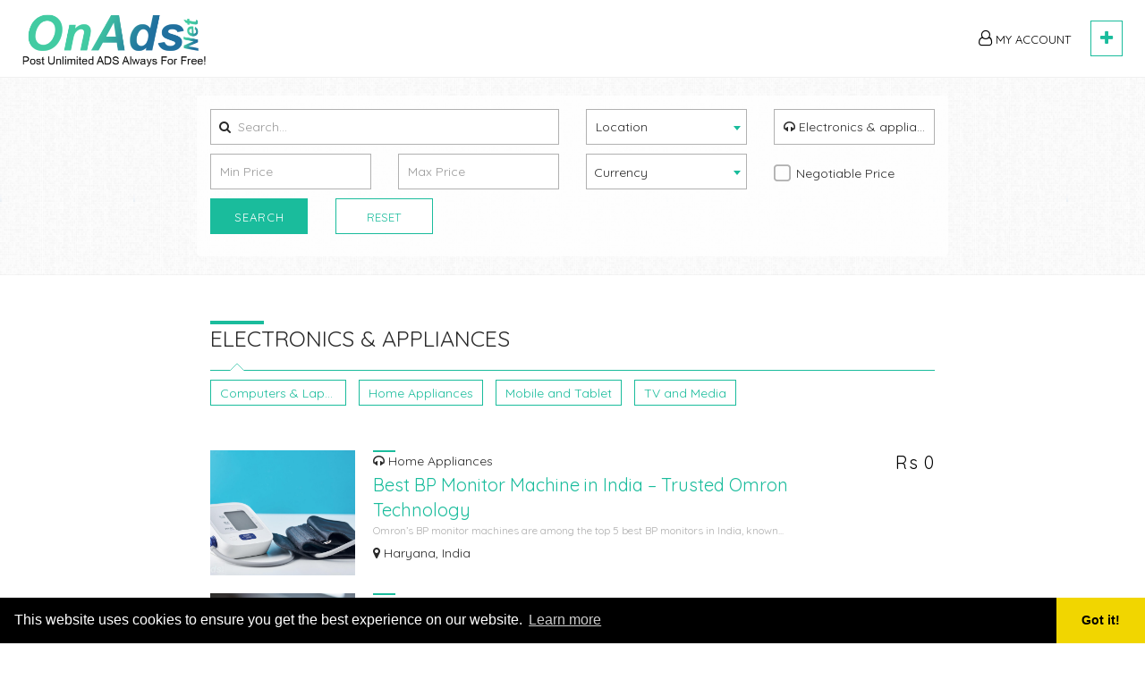

--- FILE ---
content_type: text/html; charset=UTF-8
request_url: https://www.onads.net/category/electronics
body_size: 17671
content:
<!DOCTYPE html>
<html lang="en" dir="ltr">
    <head>
        <meta charset="UTF-8">
        <meta name="viewport" content="user-scalable=no, initial-scale=1, maximum-scale=1, minimum-scale=1, width=device-width, height=device-height">
        <link rel="apple-touch-icon-precomposed" sizes="57x57" href="/assets/common/favicon/apple-touch-icon-57x57.png" />
        <link rel="apple-touch-icon-precomposed" sizes="114x114" href="/assets/common/favicon/apple-touch-icon-114x114.png" />
        <link rel="apple-touch-icon-precomposed" sizes="72x72" href="/assets/common/favicon/apple-touch-icon-72x72.png" />
        <link rel="apple-touch-icon-precomposed" sizes="144x144" href="/assets/common/favicon/apple-touch-icon-144x144.png" />
        <link rel="apple-touch-icon-precomposed" sizes="60x60" href="/assets/common/favicon/apple-touch-icon-60x60.png" />
        <link rel="apple-touch-icon-precomposed" sizes="120x120" href="/assets/common/favicon/apple-touch-icon-120x120.png" />
        <link rel="apple-touch-icon-precomposed" sizes="76x76" href="/assets/common/favicon/apple-touch-icon-76x76.png" />
        <link rel="apple-touch-icon-precomposed" sizes="152x152" href="/assets/common/favicon/apple-touch-icon-152x152.png" />
        <link rel="icon" type="image/png" href="/assets/common/favicon/favicon-196x196.png" sizes="196x196" />
        <link rel="icon" type="image/png" href="/assets/common/favicon/favicon-96x96.png" sizes="96x96" />
        <link rel="icon" type="image/png" href="/assets/common/favicon/favicon-32x32.png" sizes="32x32" />
        <link rel="icon" type="image/png" href="/assets/common/favicon/favicon-16x16.png" sizes="16x16" />
        <link rel="icon" type="image/png" href="/assets/common/favicon/favicon-128.png" sizes="128x128" />
        <meta name="msapplication-TileColor" content="#FFFFFF" />
        <meta name="msapplication-TileImage" content="/assets/common/favicon/mstile-144x144.png" />
        <meta name="msapplication-square70x70logo" content="/assets/common/favicon/mstile-70x70.png" />
        <meta name="msapplication-square150x150logo" content="/assets/common/favicon/mstile-150x150.png" />
        <meta name="msapplication-wide310x150logo" content="/assets/common/favicon/mstile-310x150.png" />
        <meta name="msapplication-square310x310logo" content="/assets/common/favicon/mstile-310x310.png" />
        <meta name="apple-mobile-web-app-title" content="OnAds.net">
        <meta name="csrf-param" content="_csrf">
<meta name="csrf-token" content="QJikA6AqJBGva2XFdC5pVguiO-jCGtlTlcfFPIa9la4N0JZHxGxzQM08APwzYiszStoMm7d-uyHtqvJo743e3Q==">
        <link rel="stylesheet" href="https://fonts.googleapis.com/css?family=Quicksand:400,500">
        <title>Electronics & appliances</title>
        <script data-ad-client="ca-pub-5559699100314608" async src="https://pagead2.googlesyndication.com/pagead/js/adsbygoogle.js"></script>
    <script>
          (function(i,s,o,g,r,a,m){i['GoogleAnalyticsObject']=r;i[r]=i[r]||function(){
          (i[r].q=i[r].q||[]).push(arguments)},i[r].l=1*new Date();a=s.createElement(o),
          m=s.getElementsByTagName(o)[0];a.async=1;a.src=g;m.parentNode.insertBefore(a,m)
          })(window,document,'script','//www.google-analytics.com/analytics.js','ga');
          ga('create', 'G-BGFWER2WMJ', 'auto');
          ga('send', 'pageview');
        </script><meta property="fb:app_id" content="427672597943494"/>
<meta property="og:title" content="Electronics & appliances - OnAds.net" />
<meta property="og:site_name" content="OnAds.net" />
<meta property="twitter:title" content="Electronics & appliances - OnAds.net">
<meta property="og:type" content="website"/>
<meta property="twitter:card" content="summary">
<meta property="og:locale" content="en" />
<meta property="og:url" content="https://www.onads.net/category/electronics" />
<meta property="twitter:domain" content="https://www.onads.net/category/electronics">
<meta property="og:image" content="https://www.onads.net/uploads/images/site/d8868alogo3.png" />
<meta name="twitter:image" content="https://www.onads.net/uploads/images/site/d8868alogo3.png">
        <script type="text/javascript">
            var site = {
                'url' : 'https://www.onads.net/index.php',
                'language' : 'en',
                'dateFormat' : 'MMM d, y',
                'timeFormat' : 'h:mm a',
                'datetimeFormat' : 'MMM d, y, h:mm a',
                'dir' : 'ltr',
                'statsUrl' : '/listing/track-stats'
            };
        </script>
        <link href="/assets/cache/70e206a9/css/bootstrap.css" rel="stylesheet">
<link href="/assets/site/css/fonts.css" rel="stylesheet">
<link href="https://cdnjs.cloudflare.com/ajax/libs/font-awesome/4.7.0/css/font-awesome.min.css" rel="stylesheet">
<link href="/assets/cache/1be969aa/css/select2.min.css" rel="stylesheet">
<link href="/assets/cache/5391131c/jquery.mCustomScrollbar.min.css" rel="stylesheet">
<link href="/assets/cache/5fd5deb0/css/select2-addl.min.css" rel="stylesheet">
<link href="/assets/cache/5fd5deb0/css/select2-krajee.min.css" rel="stylesheet">
<link href="/assets/site/css/style.css" rel="stylesheet">
<link href="/assets/site/css/app.css" rel="stylesheet">
<link href="/assets/cache/ec617cf2/css/kv-widgets.min.css" rel="stylesheet">
<script>var s2options_d6851687 = {"themeCss":".select2-container--krajee","sizeCss":"","doReset":true,"doToggle":false,"doOrder":false};
window.select2_cf9c05e1 = {"language":{"inputTooShort":function () { return "Please enter more characters..." },"noResults":function () { return "No results found" },"searching":function () { return "Searching..." }},"allowClear":true,"minimumInputLength":3,"ajax":{"url":"https:\/\/www.onads.net\/category\/location","dataType":"json","data":function(params) { return {term:params.term}; },"delay":250},"theme":"krajee","width":"100%","placeholder":"Location"};
</script>        <script data-ad-client="ca-pub-5559699100314608" async src="https://pagead2.googlesyndication.com/pagead/js/adsbygoogle.js"></script>
<!-- Global site tag (gtag.js) - Google Analytics -->
<script async src="https://www.googletagmanager.com/gtag/js?id=G-BGFWER2WMJ"></script>
<script>
  window.dataLayer = window.dataLayer || [];
  function gtag(){dataLayer.push(arguments);}
  gtag('js', new Date());

  gtag('config', 'G-BGFWER2WMJ');
</script>
    </head>
    <body>
		<div style="display:none;">
		
		</div>
        <div class="overlay-loading">
            <div class="icon-placeholder">
                <i class="fa fa-spinner fa-spin" aria-hidden="true"></i>
            </div>
        </div>

        <header id="header">
    <div class="header-wrapper">
                <section id="notify-container">
                    </section>
        <section class="main-menu">
            <div class="container">
                <div class="row">
                    <div class="col-lg-4 col-md-4 col-sm-4 col-xs-12">
                        <div class="logo">
                            <a href="/">
                                <img src="/uploads/images/site/d8868alogo3.png" />
                            </a>
                            <a href="#nav-mobile" class="btn-as transparent mobile-menu pull-left hidden-lg hidden-md hidden-sm" data-toggle="collapse" aria-expanded="false" aria-controls="nav-mobile"><i class="fa fa-bars" aria-hidden="true"></i></a>
                            <a href="/listing/post" class="btn-add pull-right"><i class="fa fa-plus" aria-hidden="true"></i></a>
                        </div>
                        <div id="nav-mobile" class="collapse mobile-menu-wrapper">
                            <ul>
                                                                <li><a href="/account/join"><i class="fa fa-heart-o" aria-hidden="true"></i>Join</a></li>
                                <li><a href="/account/login"><i class="fa fa-user" aria-hidden="true"></i>Login</a></li>
                                                            </ul>
                        </div>
                    </div>
                    <div class="col-lg-8 col-md-8 col-sm-8 col-xs-12 hidden-xs">
                        <div class="main-navigation">
                            <!-- -->
                            <div class="btn-group hidden-xs">
                                <a href="javascript:;" class="btn-as transparent dropdown-toggle" data-toggle="dropdown" aria-haspopup="true" aria-expanded="false">
                                    <i class="fa fa-user-o" aria-hidden="true"></i> My Account                                </a>
                                <div class="dropdown-menu">
                                                                            <a href="/account/join"><i class="fa fa-heart-o" aria-hidden="true"></i>Join</a>
                                        <a href="/account/login"><i class="fa fa-user" aria-hidden="true"></i>Login</a>
                                                                    </div>
                            </div>
                            <div class="btn-group hidden-xs">
                                <a href="/listing/post" class="btn-as reverse"><i class="fa fa-plus" aria-hidden="true"></i></a>
                            </div>
                        </div>
                    </div>
                </div>
            </div>
        </section>
    </div>
</header>
        
        <div id="content">
            
<section class="main-search">
    
<div class="listing-search">

    <div class="container">

        <div class="row">
            <div class="col-lg-8 col-lg-push-2 col-md-12 col-sm-12 col-xs-12">

                <form id="w0" class="searchArea search-form" action="/category/electronics" method="get">
                <div class="row">
                    <div class="col-lg-6 col-md-6 col-sm-4 col-xs-12">
                        <div class="input-group field-listingsearch-searchphrase">

<i class='fa fa-search' aria-hidden='true'></i>
<input type="text" id="listingsearch-searchphrase" class="form-control" name="ListingSearch[searchPhrase]" placeholder="Search...">

<p class="help-block help-block-error"></p>
</div>                    </div>
                    <div class="col-lg-3 col-md-3 col-sm-4 col-xs-12">
                        <div class="input-group">
                            <div class="input-group field-listingsearch-location">

<div class="kv-plugin-loading loading-listingsearch-location">&nbsp;</div><select id="listingsearch-location" class="form-control" name="ListingSearch[location]" data-s2-options="s2options_d6851687" data-krajee-select2="select2_cf9c05e1" style="width: 1px; height: 1px; visibility: hidden;">
<option value="">Location</option>
</select>

<p class="help-block help-block-error"></p>
</div>                        </div>
                    </div>
                    <div class="col-lg-3 col-md-3 col-sm-4 col-xs-12 hidden-xs">
                        <div class="form-group">
                            <a href="#" id="choose-class" class="form-control" data-toggle="modal" data-target="#modal-search-category"><i class="fa fa-headphones"></i> Electronics &amp; appliances</a>
                        </div>
                        <div class="input-group field-listingsearch-categoryslug">
<input type="hidden" id="listingsearch-categoryslug" class="form-control" name="ListingSearch[categorySlug]"> <p class="help-block help-block-error"></p>
</div>                    </div>

                    <div class="modal fade" id="modal-search-category" tabindex="-1" role="dialog" aria-labelledby="exampleModalLabel" aria-hidden="true">
                        <div class="modal-dialog add-category" role="document">
                            <div class="modal-content">
                                <div class="modal-body"  data-url-search="/category">
                                    <div class="choose-category">

                                        <div class="column-category primary-category">
                                            <h4>Categories</h4>
                                            <div class="category-items mCustomScrollbar mCS-autoHide">
                                                <ul>
                                                                                                                <li>
                                                                <a href="#" data-id="1" data-slug="auto-moto">
                                                                    <span><i class="fa fa-car" aria-hidden="true"></i></span>
                                                                    <span>Auto &amp; Moto</span>
                                                                </a>
                                                            </li>
                                                                                                                        <li>
                                                                <a href="#" data-id="7" data-slug="real-estate">
                                                                    <span><i class="fa fa-home" aria-hidden="true"></i></span>
                                                                    <span>Real Estate</span>
                                                                </a>
                                                            </li>
                                                                                                                        <li>
                                                                <a href="#" data-id="12" data-slug="fashion">
                                                                    <span><i class="fa fa-diamond" aria-hidden="true"></i></span>
                                                                    <span>Fashion</span>
                                                                </a>
                                                            </li>
                                                                                                                        <li>
                                                                <a href="#" data-id="13" data-slug="electronics">
                                                                    <span><i class="fa fa-headphones" aria-hidden="true"></i></span>
                                                                    <span>Electronics &amp; appliances</span>
                                                                </a>
                                                            </li>
                                                                                                                        <li>
                                                                <a href="#" data-id="18" data-slug="pets">
                                                                    <span><i class="fa fa-paw" aria-hidden="true"></i></span>
                                                                    <span>Pets</span>
                                                                </a>
                                                            </li>
                                                                                                                        <li>
                                                                <a href="#" data-id="23" data-slug="jobs">
                                                                    <span><i class="fa fa-suitcase" aria-hidden="true"></i></span>
                                                                    <span>Jobs</span>
                                                                </a>
                                                            </li>
                                                                                                                        <li>
                                                                <a href="#" data-id="28" data-slug="garden">
                                                                    <span><i class="fa fa-pagelines" aria-hidden="true"></i></span>
                                                                    <span>Home and garden</span>
                                                                </a>
                                                            </li>
                                                                                                                        <li>
                                                                <a href="#" data-id="33" data-slug="services-business-equipment-companies">
                                                                    <span><i class="fa fa-wrench" aria-hidden="true"></i></span>
                                                                    <span>Services, business, equipment companies</span>
                                                                </a>
                                                            </li>
                                                                                                                        <li>
                                                                <a href="#" data-id="83" data-slug="agriculture-and-industry">
                                                                    <span><i class="fa fa-envira" aria-hidden="true"></i></span>
                                                                    <span>Agriculture and industry</span>
                                                                </a>
                                                            </li>
                                                                                                                        <li>
                                                                <a href="#" data-id="88" data-slug="Sports &amp; Travel">
                                                                    <span><i class="fa fa-bicycle" aria-hidden="true"></i></span>
                                                                    <span>Sports &amp; Travel</span>
                                                                </a>
                                                            </li>
                                                                                                            </ul>
                                            </div>
                                        </div>

                                        <div class="column-subcategory mCustomScrollbar mCS-autoHide">
                                            <div class="column-subcategory-wrapper">
                                                                                                    <div class="column-category" data-parent="1" style="display: none">
                                                        <h4>Auto &amp; Moto</h4>
                                                        <div class="category-items mCustomScrollbar mCS-autoHide">
                                                            <ul>
                                                                                                                                    <li>
                                                                        <a href="#" data-slug="automobiles" data-id="2" class="subcateg">
                                                                            <span>Automobiles</span>
                                                                        </a>
                                                                    </li>
                                                                                                                                    <li>
                                                                        <a href="#" data-slug="trucks" data-id="3" class="subcateg">
                                                                            <span>Trucks</span>
                                                                        </a>
                                                                    </li>
                                                                                                                                    <li>
                                                                        <a href="#" data-slug="motor" data-id="4" class="subcateg">
                                                                            <span>Motorcycles, Scooters, ATVs</span>
                                                                        </a>
                                                                    </li>
                                                                                                                                    <li>
                                                                        <a href="#" data-slug="auto-parts" data-id="5" class="subcateg">
                                                                            <span>Auto parts</span>
                                                                        </a>
                                                                    </li>
                                                                                                                                    <li>
                                                                        <a href="#" data-slug="boats" data-id="6" class="subcateg">
                                                                            <span>Boats, Yachts</span>
                                                                        </a>
                                                                    </li>
                                                                                                                            </ul>
                                                        </div>
                                                    </div>
                                                                                                    <div class="column-category" data-parent="7" style="display: none">
                                                        <h4>Real Estate</h4>
                                                        <div class="category-items mCustomScrollbar mCS-autoHide">
                                                            <ul>
                                                                                                                                    <li>
                                                                        <a href="#" data-slug="apart" data-id="8" class="subcateg">
                                                                            <span>Apartments</span>
                                                                        </a>
                                                                    </li>
                                                                                                                                    <li>
                                                                        <a href="#" data-slug="houses" data-id="9" class="subcateg">
                                                                            <span>Houses</span>
                                                                        </a>
                                                                    </li>
                                                                                                                                    <li>
                                                                        <a href="#" data-slug="offices" data-id="10" class="subcateg">
                                                                            <span>Offices</span>
                                                                        </a>
                                                                    </li>
                                                                                                                                    <li>
                                                                        <a href="#" data-slug="others" data-id="11" class="subcateg">
                                                                            <span>Others</span>
                                                                        </a>
                                                                    </li>
                                                                                                                            </ul>
                                                        </div>
                                                    </div>
                                                                                                    <div class="column-category" data-parent="13" style="display: none">
                                                        <h4>Electronics &amp; appliances</h4>
                                                        <div class="category-items mCustomScrollbar mCS-autoHide">
                                                            <ul>
                                                                                                                                    <li>
                                                                        <a href="#" data-slug="computer" data-id="14" class="subcateg">
                                                                            <span>Computers &amp; Laptops</span>
                                                                        </a>
                                                                    </li>
                                                                                                                                    <li>
                                                                        <a href="#" data-slug="home-applience" data-id="15" class="subcateg">
                                                                            <span>Home Appliances</span>
                                                                        </a>
                                                                    </li>
                                                                                                                                    <li>
                                                                        <a href="#" data-slug="mobile" data-id="16" class="subcateg">
                                                                            <span>Mobile and Tablet</span>
                                                                        </a>
                                                                    </li>
                                                                                                                                    <li>
                                                                        <a href="#" data-slug="tv" data-id="17" class="subcateg">
                                                                            <span>TV and Media</span>
                                                                        </a>
                                                                    </li>
                                                                                                                            </ul>
                                                        </div>
                                                    </div>
                                                                                                    <div class="column-category" data-parent="18" style="display: none">
                                                        <h4>Pets</h4>
                                                        <div class="category-items mCustomScrollbar mCS-autoHide">
                                                            <ul>
                                                                                                                                    <li>
                                                                        <a href="#" data-slug="dogs" data-id="19" class="subcateg">
                                                                            <span>Dogs</span>
                                                                        </a>
                                                                    </li>
                                                                                                                                    <li>
                                                                        <a href="#" data-slug="cats" data-id="20" class="subcateg">
                                                                            <span>Cats</span>
                                                                        </a>
                                                                    </li>
                                                                                                                                    <li>
                                                                        <a href="#" data-slug="birds" data-id="21" class="subcateg">
                                                                            <span>Birds</span>
                                                                        </a>
                                                                    </li>
                                                                                                                                    <li>
                                                                        <a href="#" data-slug="others-2" data-id="22" class="subcateg">
                                                                            <span>Others</span>
                                                                        </a>
                                                                    </li>
                                                                                                                            </ul>
                                                        </div>
                                                    </div>
                                                                                                    <div class="column-category" data-parent="23" style="display: none">
                                                        <h4>Jobs</h4>
                                                        <div class="category-items mCustomScrollbar mCS-autoHide">
                                                            <ul>
                                                                                                                                    <li>
                                                                        <a href="#" data-slug="fulltime" data-id="24" class="subcateg">
                                                                            <span>Full time</span>
                                                                        </a>
                                                                    </li>
                                                                                                                                    <li>
                                                                        <a href="#" data-slug="parttime" data-id="25" class="subcateg">
                                                                            <span>Part time</span>
                                                                        </a>
                                                                    </li>
                                                                                                                                    <li>
                                                                        <a href="#" data-slug="freelance" data-id="26" class="subcateg">
                                                                            <span>Freelance</span>
                                                                        </a>
                                                                    </li>
                                                                                                                                    <li>
                                                                        <a href="#" data-slug="project" data-id="27" class="subcateg">
                                                                            <span>Project Based</span>
                                                                        </a>
                                                                    </li>
                                                                                                                            </ul>
                                                        </div>
                                                    </div>
                                                                                                    <div class="column-category" data-parent="28" style="display: none">
                                                        <h4>Home and garden</h4>
                                                        <div class="category-items mCustomScrollbar mCS-autoHide">
                                                            <ul>
                                                                                                                                    <li>
                                                                        <a href="#" data-slug="stuff" data-id="29" class="subcateg">
                                                                            <span>Home stuff</span>
                                                                        </a>
                                                                    </li>
                                                                                                                                    <li>
                                                                        <a href="#" data-slug="garden-stuff" data-id="30" class="subcateg">
                                                                            <span>Garden stuff</span>
                                                                        </a>
                                                                    </li>
                                                                                                                                    <li>
                                                                        <a href="#" data-slug="tools" data-id="31" class="subcateg">
                                                                            <span>Tools</span>
                                                                        </a>
                                                                    </li>
                                                                                                                                    <li>
                                                                        <a href="#" data-slug="electric-machines" data-id="32" class="subcateg">
                                                                            <span>Electric machines</span>
                                                                        </a>
                                                                    </li>
                                                                                                                            </ul>
                                                        </div>
                                                    </div>
                                                                                                    <div class="column-category" data-parent="33" style="display: none">
                                                        <h4>Services, business, equipment companies</h4>
                                                        <div class="category-items mCustomScrollbar mCS-autoHide">
                                                            <ul>
                                                                                                                                    <li>
                                                                        <a href="#" data-slug="auto-services-transport" data-id="34" class="subcateg">
                                                                            <span>Auto Services - Transport</span>
                                                                        </a>
                                                                    </li>
                                                                                                                                    <li>
                                                                        <a href="#" data-slug="tradesmen-builders-professional-equipment" data-id="35" class="subcateg">
                                                                            <span>Tradesmen - Builders - Professional equipment</span>
                                                                        </a>
                                                                    </li>
                                                                                                                                    <li>
                                                                        <a href="#" data-slug="pc-repair-electronics-home-appliances" data-id="36" class="subcateg">
                                                                            <span>PC repair - Electronics - Home appliances</span>
                                                                        </a>
                                                                    </li>
                                                                                                                                    <li>
                                                                        <a href="#" data-slug="weddings-baptisms-events" data-id="37" class="subcateg">
                                                                            <span>Weddings - Baptisms - Events</span>
                                                                        </a>
                                                                    </li>
                                                                                                                                    <li>
                                                                        <a href="#" data-slug="courses-meditations" data-id="38" class="subcateg">
                                                                            <span>Courses - Meditations</span>
                                                                        </a>
                                                                    </li>
                                                                                                                                    <li>
                                                                        <a href="#" data-slug="advertising-insurance" data-id="39" class="subcateg">
                                                                            <span>Advertising - Insurance</span>
                                                                        </a>
                                                                    </li>
                                                                                                                                    <li>
                                                                        <a href="#" data-slug="beauty-services" data-id="40" class="subcateg">
                                                                            <span>Beauty services</span>
                                                                        </a>
                                                                    </li>
                                                                                                                                    <li>
                                                                        <a href="#" data-slug="accounting-translations" data-id="41" class="subcateg">
                                                                            <span>Accounting - Translations</span>
                                                                        </a>
                                                                    </li>
                                                                                                                                    <li>
                                                                        <a href="#" data-slug="other-services" data-id="42" class="subcateg">
                                                                            <span>Other Services</span>
                                                                        </a>
                                                                    </li>
                                                                                                                            </ul>
                                                        </div>
                                                    </div>
                                                                                                    <div class="column-category" data-parent="2" style="display: none">
                                                        <h4>Automobiles</h4>
                                                        <div class="category-items mCustomScrollbar mCS-autoHide">
                                                            <ul>
                                                                                                                                    <li>
                                                                        <a href="#" data-slug="hyundai" data-id="43" class="subcateg">
                                                                            <span>Hyundai</span>
                                                                        </a>
                                                                    </li>
                                                                                                                                    <li>
                                                                        <a href="#" data-slug="toyota" data-id="45" class="subcateg">
                                                                            <span>Toyota</span>
                                                                        </a>
                                                                    </li>
                                                                                                                                    <li>
                                                                        <a href="#" data-slug="acura" data-id="50" class="subcateg">
                                                                            <span>Acura</span>
                                                                        </a>
                                                                    </li>
                                                                                                                                    <li>
                                                                        <a href="#" data-slug="bmw" data-id="44" class="subcateg">
                                                                            <span>BMW</span>
                                                                        </a>
                                                                    </li>
                                                                                                                                    <li>
                                                                        <a href="#" data-slug="audi" data-id="49" class="subcateg">
                                                                            <span>Audi</span>
                                                                        </a>
                                                                    </li>
                                                                                                                                    <li>
                                                                        <a href="#" data-slug="bentley" data-id="46" class="subcateg">
                                                                            <span>Bentley</span>
                                                                        </a>
                                                                    </li>
                                                                                                                                    <li>
                                                                        <a href="#" data-slug="alfa-romeo" data-id="47" class="subcateg">
                                                                            <span>Alfa Romeo</span>
                                                                        </a>
                                                                    </li>
                                                                                                                                    <li>
                                                                        <a href="#" data-slug="aston-martin" data-id="48" class="subcateg">
                                                                            <span>Aston Martin</span>
                                                                        </a>
                                                                    </li>
                                                                                                                                    <li>
                                                                        <a href="#" data-slug="jaguar" data-id="51" class="subcateg">
                                                                            <span>Jaguar</span>
                                                                        </a>
                                                                    </li>
                                                                                                                                    <li>
                                                                        <a href="#" data-slug="fiat" data-id="52" class="subcateg">
                                                                            <span>Fiat</span>
                                                                        </a>
                                                                    </li>
                                                                                                                                    <li>
                                                                        <a href="#" data-slug="ford" data-id="53" class="subcateg">
                                                                            <span>Ford</span>
                                                                        </a>
                                                                    </li>
                                                                                                                                    <li>
                                                                        <a href="#" data-slug="bugatti" data-id="54" class="subcateg">
                                                                            <span>Bugatti</span>
                                                                        </a>
                                                                    </li>
                                                                                                                                    <li>
                                                                        <a href="#" data-slug="cadillac" data-id="55" class="subcateg">
                                                                            <span>Cadillac</span>
                                                                        </a>
                                                                    </li>
                                                                                                                                    <li>
                                                                        <a href="#" data-slug="chevrolet" data-id="56" class="subcateg">
                                                                            <span>Chevrolet</span>
                                                                        </a>
                                                                    </li>
                                                                                                                                    <li>
                                                                        <a href="#" data-slug="citroen" data-id="57" class="subcateg">
                                                                            <span>Citroen</span>
                                                                        </a>
                                                                    </li>
                                                                                                                                    <li>
                                                                        <a href="#" data-slug="dodge" data-id="58" class="subcateg">
                                                                            <span>Dodge</span>
                                                                        </a>
                                                                    </li>
                                                                                                                                    <li>
                                                                        <a href="#" data-slug="ferrari" data-id="59" class="subcateg">
                                                                            <span>Ferrari</span>
                                                                        </a>
                                                                    </li>
                                                                                                                                    <li>
                                                                        <a href="#" data-slug="gm" data-id="60" class="subcateg">
                                                                            <span>GM</span>
                                                                        </a>
                                                                    </li>
                                                                                                                                    <li>
                                                                        <a href="#" data-slug="honda" data-id="61" class="subcateg">
                                                                            <span>Honda</span>
                                                                        </a>
                                                                    </li>
                                                                                                                                    <li>
                                                                        <a href="#" data-slug="jeep" data-id="62" class="subcateg">
                                                                            <span>Jeep</span>
                                                                        </a>
                                                                    </li>
                                                                                                                                    <li>
                                                                        <a href="#" data-slug="kia" data-id="63" class="subcateg">
                                                                            <span>Kia</span>
                                                                        </a>
                                                                    </li>
                                                                                                                                    <li>
                                                                        <a href="#" data-slug="lamborghini" data-id="64" class="subcateg">
                                                                            <span>Lamborghini</span>
                                                                        </a>
                                                                    </li>
                                                                                                                                    <li>
                                                                        <a href="#" data-slug="land-rover" data-id="65" class="subcateg">
                                                                            <span>Land Rover</span>
                                                                        </a>
                                                                    </li>
                                                                                                                                    <li>
                                                                        <a href="#" data-slug="lexus" data-id="66" class="subcateg">
                                                                            <span>Lexus</span>
                                                                        </a>
                                                                    </li>
                                                                                                                                    <li>
                                                                        <a href="#" data-slug="maserati" data-id="67" class="subcateg">
                                                                            <span>Maserati</span>
                                                                        </a>
                                                                    </li>
                                                                                                                                    <li>
                                                                        <a href="#" data-slug="mazda" data-id="68" class="subcateg">
                                                                            <span>Mazda</span>
                                                                        </a>
                                                                    </li>
                                                                                                                                    <li>
                                                                        <a href="#" data-slug="mini" data-id="69" class="subcateg">
                                                                            <span>Mini</span>
                                                                        </a>
                                                                    </li>
                                                                                                                                    <li>
                                                                        <a href="#" data-slug="mitsubishi" data-id="70" class="subcateg">
                                                                            <span>Mitsubishi</span>
                                                                        </a>
                                                                    </li>
                                                                                                                                    <li>
                                                                        <a href="#" data-slug="nissan" data-id="71" class="subcateg">
                                                                            <span>Nissan</span>
                                                                        </a>
                                                                    </li>
                                                                                                                                    <li>
                                                                        <a href="#" data-slug="porsche" data-id="73" class="subcateg">
                                                                            <span>Porsche</span>
                                                                        </a>
                                                                    </li>
                                                                                                                                    <li>
                                                                        <a href="#" data-slug="peugeot" data-id="72" class="subcateg">
                                                                            <span>Peugeot</span>
                                                                        </a>
                                                                    </li>
                                                                                                                                    <li>
                                                                        <a href="#" data-slug="renault" data-id="74" class="subcateg">
                                                                            <span>Renault</span>
                                                                        </a>
                                                                    </li>
                                                                                                                                    <li>
                                                                        <a href="#" data-slug="rolls-royce" data-id="75" class="subcateg">
                                                                            <span>Rolls Royce</span>
                                                                        </a>
                                                                    </li>
                                                                                                                                    <li>
                                                                        <a href="#" data-slug="subaru" data-id="76" class="subcateg">
                                                                            <span>Subaru</span>
                                                                        </a>
                                                                    </li>
                                                                                                                                    <li>
                                                                        <a href="#" data-slug="suzuki" data-id="77" class="subcateg">
                                                                            <span>Suzuki</span>
                                                                        </a>
                                                                    </li>
                                                                                                                                    <li>
                                                                        <a href="#" data-slug="tesla" data-id="78" class="subcateg">
                                                                            <span>Tesla</span>
                                                                        </a>
                                                                    </li>
                                                                                                                                    <li>
                                                                        <a href="#" data-slug="volvo" data-id="79" class="subcateg">
                                                                            <span>Volvo</span>
                                                                        </a>
                                                                    </li>
                                                                                                                                    <li>
                                                                        <a href="#" data-slug="saab" data-id="80" class="subcateg">
                                                                            <span>Saab</span>
                                                                        </a>
                                                                    </li>
                                                                                                                                    <li>
                                                                        <a href="#" data-slug="volkswagen" data-id="81" class="subcateg">
                                                                            <span>Volkswagen</span>
                                                                        </a>
                                                                    </li>
                                                                                                                                    <li>
                                                                        <a href="#" data-slug="other" data-id="82" class="subcateg">
                                                                            <span>Other</span>
                                                                        </a>
                                                                    </li>
                                                                                                                            </ul>
                                                        </div>
                                                    </div>
                                                                                                    <div class="column-category" data-parent="12" style="display: none">
                                                        <h4>Fashion</h4>
                                                        <div class="category-items mCustomScrollbar mCS-autoHide">
                                                            <ul>
                                                                                                                                    <li>
                                                                        <a href="#" data-slug="woman" data-id="84" class="subcateg">
                                                                            <span>Woman</span>
                                                                        </a>
                                                                    </li>
                                                                                                                                    <li>
                                                                        <a href="#" data-slug="men-apparel" data-id="85" class="subcateg">
                                                                            <span>Men Apparel</span>
                                                                        </a>
                                                                    </li>
                                                                                                                                    <li>
                                                                        <a href="#" data-slug="Baby &amp; Kids" data-id="86" class="subcateg">
                                                                            <span>Baby &amp; Kids</span>
                                                                        </a>
                                                                    </li>
                                                                                                                                    <li>
                                                                        <a href="#" data-slug="Makeup  &amp; Fragnances" data-id="87" class="subcateg">
                                                                            <span>Makeup &amp; Fragnances</span>
                                                                        </a>
                                                                    </li>
                                                                                                                            </ul>
                                                        </div>
                                                    </div>
                                                                                                    <div class="column-category" data-parent="88" style="display: none">
                                                        <h4>Sports &amp; Travel</h4>
                                                        <div class="category-items mCustomScrollbar mCS-autoHide">
                                                            <ul>
                                                                                                                                    <li>
                                                                        <a href="#" data-slug="Exercise &amp; Fitness" data-id="89" class="subcateg">
                                                                            <span>Exercise &amp; Fitness</span>
                                                                        </a>
                                                                    </li>
                                                                                                                            </ul>
                                                        </div>
                                                    </div>
                                                                                            </div>
                                        </div>

                                    </div>
                                </div>
                                <div class="modal-footer">
                                    <div class="row">
                                        <div class="col-lg-6 col-md-6 col-sm-6 col-xs-12">
                                            <span class="no-category-selected">Please select a specific category</span>
                                            <button id="success-selection" type="button" class="btn-as" style="display: none" data-dismiss="modal">Submit</button>
                                        </div>
                                        <div class="col-lg-6 col-md-6 col-sm-6 col-xs-12">
                                            <button id="close-modal" type="button" class="btn-as danger-action pull-right" data-dismiss="modal">Cancel</button>
                                        </div>
                                    </div>
                                </div>
                            </div>
                        </div>
                    </div>

                    <div class="col-lg-3 col-md-3 col-sm-3 col-xs-12 hidden-lg hidden-md hidden-sm">
                        <div class="form-group">
                            <a href="javascript:;" id="choose-class-m-search" class="form-control choose-catg-m-search"><i class="fa fa-headphones"></i> Electronics &amp; appliances</a>
                        </div>
                    </div>
                    <div class="choose-category-mobile" id="modal-search-category-mobile">
                        <a href="#" class="close-x-categ-m"><i class="fa fa-times" aria-hidden="true"></i></a>
                        <div class="maincateg-m">
                            <div class="heading">
                                <a href="#" class="close-categ-m"><i class="fa fa-arrow-left" aria-hidden="true"></i></a> Choose category                            </div>
                            <ul class="categ-items">
                                                                        <li>
                                            <a href="#" data-id="1" data-slug="auto-moto" class="categ-item-m" data-subcateg="auto-moto">
                                                <span><i class="fa fa-car" aria-hidden="true"></i></span>
                                                <span>Auto &amp; Moto</span>
                                            </a>
                                        </li>
                                                                                <li>
                                            <a href="#" data-id="7" data-slug="real-estate" class="categ-item-m" data-subcateg="real-estate">
                                                <span><i class="fa fa-home" aria-hidden="true"></i></span>
                                                <span>Real Estate</span>
                                            </a>
                                        </li>
                                                                                <li>
                                            <a href="#" data-id="12" data-slug="fashion" class="categ-item-m" data-subcateg="fashion">
                                                <span><i class="fa fa-diamond" aria-hidden="true"></i></span>
                                                <span>Fashion</span>
                                            </a>
                                        </li>
                                                                                <li>
                                            <a href="#" data-id="13" data-slug="electronics" class="categ-item-m" data-subcateg="electronics">
                                                <span><i class="fa fa-headphones" aria-hidden="true"></i></span>
                                                <span>Electronics &amp; appliances</span>
                                            </a>
                                        </li>
                                                                                <li>
                                            <a href="#" data-id="18" data-slug="pets" class="categ-item-m" data-subcateg="pets">
                                                <span><i class="fa fa-paw" aria-hidden="true"></i></span>
                                                <span>Pets</span>
                                            </a>
                                        </li>
                                                                                <li>
                                            <a href="#" data-id="23" data-slug="jobs" class="categ-item-m" data-subcateg="jobs">
                                                <span><i class="fa fa-suitcase" aria-hidden="true"></i></span>
                                                <span>Jobs</span>
                                            </a>
                                        </li>
                                                                                <li>
                                            <a href="#" data-id="28" data-slug="garden" class="categ-item-m" data-subcateg="garden">
                                                <span><i class="fa fa-pagelines" aria-hidden="true"></i></span>
                                                <span>Home and garden</span>
                                            </a>
                                        </li>
                                                                                <li>
                                            <a href="#" data-id="33" data-slug="services-business-equipment-companies" class="categ-item-m" data-subcateg="services-business-equipment-companies">
                                                <span><i class="fa fa-wrench" aria-hidden="true"></i></span>
                                                <span>Services, business, equipment companies</span>
                                            </a>
                                        </li>
                                                                                <li>
                                            <a href="#" data-id="83" data-slug="agriculture-and-industry" class="categ-item-m" data-subcateg="">
                                                <span><i class="fa fa-envira" aria-hidden="true"></i></span>
                                                <span>Agriculture and industry</span>
                                            </a>
                                        </li>
                                                                                <li>
                                            <a href="#" data-id="88" data-slug="Sports &amp; Travel" class="categ-item-m" data-subcateg="Sports &amp; Travel">
                                                <span><i class="fa fa-bicycle" aria-hidden="true"></i></span>
                                                <span>Sports &amp; Travel</span>
                                            </a>
                                        </li>
                                                                    </ul>
                        </div>
                                                    <div id="subcateg-auto-moto" class="subcateg-m">
                                <div class="heading">
                                    <a href="#" data-parent="1" class="back-categ-m"><i class="fa fa-arrow-left" aria-hidden="true"></i></a> Auto &amp; Moto                                </div>
                                <ul class="categ-items">
                                    <li class="parent-option"><a href="#" data-id="1" data-slug="auto-moto" class="categ-subitem-m"><i class="fa fa-angle-double-right" aria-hidden="true"></i><span class="search-hint">Search in</span>Auto &amp; Moto</a></li>
                                                                            <li><a href="#" data-id="2" data-slug="automobiles" data-subcateg="automobiles" class="categ-subitem-m"><i class="fa fa-angle-double-right" aria-hidden="true"></i>Automobiles</a></li>
                                                                            <li><a href="#" data-id="3" data-slug="trucks" data-subcateg="" class="categ-subitem-m"><i class="fa fa-angle-double-right" aria-hidden="true"></i>Trucks</a></li>
                                                                            <li><a href="#" data-id="4" data-slug="motor" data-subcateg="" class="categ-subitem-m"><i class="fa fa-angle-double-right" aria-hidden="true"></i>Motorcycles, Scooters, ATVs</a></li>
                                                                            <li><a href="#" data-id="5" data-slug="auto-parts" data-subcateg="" class="categ-subitem-m"><i class="fa fa-angle-double-right" aria-hidden="true"></i>Auto parts</a></li>
                                                                            <li><a href="#" data-id="6" data-slug="boats" data-subcateg="" class="categ-subitem-m"><i class="fa fa-angle-double-right" aria-hidden="true"></i>Boats, Yachts</a></li>
                                                                    </ul>
                            </div>
                                                    <div id="subcateg-real-estate" class="subcateg-m">
                                <div class="heading">
                                    <a href="#" data-parent="7" class="back-categ-m"><i class="fa fa-arrow-left" aria-hidden="true"></i></a> Real Estate                                </div>
                                <ul class="categ-items">
                                    <li class="parent-option"><a href="#" data-id="7" data-slug="real-estate" class="categ-subitem-m"><i class="fa fa-angle-double-right" aria-hidden="true"></i><span class="search-hint">Search in</span>Real Estate</a></li>
                                                                            <li><a href="#" data-id="8" data-slug="apart" data-subcateg="" class="categ-subitem-m"><i class="fa fa-angle-double-right" aria-hidden="true"></i>Apartments</a></li>
                                                                            <li><a href="#" data-id="9" data-slug="houses" data-subcateg="" class="categ-subitem-m"><i class="fa fa-angle-double-right" aria-hidden="true"></i>Houses</a></li>
                                                                            <li><a href="#" data-id="10" data-slug="offices" data-subcateg="" class="categ-subitem-m"><i class="fa fa-angle-double-right" aria-hidden="true"></i>Offices</a></li>
                                                                            <li><a href="#" data-id="11" data-slug="others" data-subcateg="" class="categ-subitem-m"><i class="fa fa-angle-double-right" aria-hidden="true"></i>Others</a></li>
                                                                    </ul>
                            </div>
                                                    <div id="subcateg-electronics" class="subcateg-m">
                                <div class="heading">
                                    <a href="#" data-parent="13" class="back-categ-m"><i class="fa fa-arrow-left" aria-hidden="true"></i></a> Electronics &amp; appliances                                </div>
                                <ul class="categ-items">
                                    <li class="parent-option"><a href="#" data-id="13" data-slug="electronics" class="categ-subitem-m"><i class="fa fa-angle-double-right" aria-hidden="true"></i><span class="search-hint">Search in</span>Electronics &amp; appliances</a></li>
                                                                            <li><a href="#" data-id="14" data-slug="computer" data-subcateg="" class="categ-subitem-m"><i class="fa fa-angle-double-right" aria-hidden="true"></i>Computers &amp; Laptops</a></li>
                                                                            <li><a href="#" data-id="15" data-slug="home-applience" data-subcateg="" class="categ-subitem-m"><i class="fa fa-angle-double-right" aria-hidden="true"></i>Home Appliances</a></li>
                                                                            <li><a href="#" data-id="16" data-slug="mobile" data-subcateg="" class="categ-subitem-m"><i class="fa fa-angle-double-right" aria-hidden="true"></i>Mobile and Tablet</a></li>
                                                                            <li><a href="#" data-id="17" data-slug="tv" data-subcateg="" class="categ-subitem-m"><i class="fa fa-angle-double-right" aria-hidden="true"></i>TV and Media</a></li>
                                                                    </ul>
                            </div>
                                                    <div id="subcateg-pets" class="subcateg-m">
                                <div class="heading">
                                    <a href="#" data-parent="18" class="back-categ-m"><i class="fa fa-arrow-left" aria-hidden="true"></i></a> Pets                                </div>
                                <ul class="categ-items">
                                    <li class="parent-option"><a href="#" data-id="18" data-slug="pets" class="categ-subitem-m"><i class="fa fa-angle-double-right" aria-hidden="true"></i><span class="search-hint">Search in</span>Pets</a></li>
                                                                            <li><a href="#" data-id="19" data-slug="dogs" data-subcateg="" class="categ-subitem-m"><i class="fa fa-angle-double-right" aria-hidden="true"></i>Dogs</a></li>
                                                                            <li><a href="#" data-id="20" data-slug="cats" data-subcateg="" class="categ-subitem-m"><i class="fa fa-angle-double-right" aria-hidden="true"></i>Cats</a></li>
                                                                            <li><a href="#" data-id="21" data-slug="birds" data-subcateg="" class="categ-subitem-m"><i class="fa fa-angle-double-right" aria-hidden="true"></i>Birds</a></li>
                                                                            <li><a href="#" data-id="22" data-slug="others-2" data-subcateg="" class="categ-subitem-m"><i class="fa fa-angle-double-right" aria-hidden="true"></i>Others</a></li>
                                                                    </ul>
                            </div>
                                                    <div id="subcateg-jobs" class="subcateg-m">
                                <div class="heading">
                                    <a href="#" data-parent="23" class="back-categ-m"><i class="fa fa-arrow-left" aria-hidden="true"></i></a> Jobs                                </div>
                                <ul class="categ-items">
                                    <li class="parent-option"><a href="#" data-id="23" data-slug="jobs" class="categ-subitem-m"><i class="fa fa-angle-double-right" aria-hidden="true"></i><span class="search-hint">Search in</span>Jobs</a></li>
                                                                            <li><a href="#" data-id="24" data-slug="fulltime" data-subcateg="" class="categ-subitem-m"><i class="fa fa-angle-double-right" aria-hidden="true"></i>Full time</a></li>
                                                                            <li><a href="#" data-id="25" data-slug="parttime" data-subcateg="" class="categ-subitem-m"><i class="fa fa-angle-double-right" aria-hidden="true"></i>Part time</a></li>
                                                                            <li><a href="#" data-id="26" data-slug="freelance" data-subcateg="" class="categ-subitem-m"><i class="fa fa-angle-double-right" aria-hidden="true"></i>Freelance</a></li>
                                                                            <li><a href="#" data-id="27" data-slug="project" data-subcateg="" class="categ-subitem-m"><i class="fa fa-angle-double-right" aria-hidden="true"></i>Project Based</a></li>
                                                                    </ul>
                            </div>
                                                    <div id="subcateg-garden" class="subcateg-m">
                                <div class="heading">
                                    <a href="#" data-parent="28" class="back-categ-m"><i class="fa fa-arrow-left" aria-hidden="true"></i></a> Home and garden                                </div>
                                <ul class="categ-items">
                                    <li class="parent-option"><a href="#" data-id="28" data-slug="garden" class="categ-subitem-m"><i class="fa fa-angle-double-right" aria-hidden="true"></i><span class="search-hint">Search in</span>Home and garden</a></li>
                                                                            <li><a href="#" data-id="29" data-slug="stuff" data-subcateg="" class="categ-subitem-m"><i class="fa fa-angle-double-right" aria-hidden="true"></i>Home stuff</a></li>
                                                                            <li><a href="#" data-id="30" data-slug="garden-stuff" data-subcateg="" class="categ-subitem-m"><i class="fa fa-angle-double-right" aria-hidden="true"></i>Garden stuff</a></li>
                                                                            <li><a href="#" data-id="31" data-slug="tools" data-subcateg="" class="categ-subitem-m"><i class="fa fa-angle-double-right" aria-hidden="true"></i>Tools</a></li>
                                                                            <li><a href="#" data-id="32" data-slug="electric-machines" data-subcateg="" class="categ-subitem-m"><i class="fa fa-angle-double-right" aria-hidden="true"></i>Electric machines</a></li>
                                                                    </ul>
                            </div>
                                                    <div id="subcateg-services-business-equipment-companies" class="subcateg-m">
                                <div class="heading">
                                    <a href="#" data-parent="33" class="back-categ-m"><i class="fa fa-arrow-left" aria-hidden="true"></i></a> Services, business, equipment companies                                </div>
                                <ul class="categ-items">
                                    <li class="parent-option"><a href="#" data-id="33" data-slug="services-business-equipment-companies" class="categ-subitem-m"><i class="fa fa-angle-double-right" aria-hidden="true"></i><span class="search-hint">Search in</span>Services, business, equipment companies</a></li>
                                                                            <li><a href="#" data-id="34" data-slug="auto-services-transport" data-subcateg="" class="categ-subitem-m"><i class="fa fa-angle-double-right" aria-hidden="true"></i>Auto Services - Transport</a></li>
                                                                            <li><a href="#" data-id="35" data-slug="tradesmen-builders-professional-equipment" data-subcateg="" class="categ-subitem-m"><i class="fa fa-angle-double-right" aria-hidden="true"></i>Tradesmen - Builders - Professional equipment</a></li>
                                                                            <li><a href="#" data-id="36" data-slug="pc-repair-electronics-home-appliances" data-subcateg="" class="categ-subitem-m"><i class="fa fa-angle-double-right" aria-hidden="true"></i>PC repair - Electronics - Home appliances</a></li>
                                                                            <li><a href="#" data-id="37" data-slug="weddings-baptisms-events" data-subcateg="" class="categ-subitem-m"><i class="fa fa-angle-double-right" aria-hidden="true"></i>Weddings - Baptisms - Events</a></li>
                                                                            <li><a href="#" data-id="38" data-slug="courses-meditations" data-subcateg="" class="categ-subitem-m"><i class="fa fa-angle-double-right" aria-hidden="true"></i>Courses - Meditations</a></li>
                                                                            <li><a href="#" data-id="39" data-slug="advertising-insurance" data-subcateg="" class="categ-subitem-m"><i class="fa fa-angle-double-right" aria-hidden="true"></i>Advertising - Insurance</a></li>
                                                                            <li><a href="#" data-id="40" data-slug="beauty-services" data-subcateg="" class="categ-subitem-m"><i class="fa fa-angle-double-right" aria-hidden="true"></i>Beauty services</a></li>
                                                                            <li><a href="#" data-id="41" data-slug="accounting-translations" data-subcateg="" class="categ-subitem-m"><i class="fa fa-angle-double-right" aria-hidden="true"></i>Accounting - Translations</a></li>
                                                                            <li><a href="#" data-id="42" data-slug="other-services" data-subcateg="" class="categ-subitem-m"><i class="fa fa-angle-double-right" aria-hidden="true"></i>Other Services</a></li>
                                                                    </ul>
                            </div>
                                                    <div id="subcateg-automobiles" class="subcateg-m">
                                <div class="heading">
                                    <a href="#" data-parent="2" class="back-categ-m"><i class="fa fa-arrow-left" aria-hidden="true"></i></a> Automobiles                                </div>
                                <ul class="categ-items">
                                    <li class="parent-option"><a href="#" data-id="2" data-slug="automobiles" class="categ-subitem-m"><i class="fa fa-angle-double-right" aria-hidden="true"></i><span class="search-hint">Search in</span>Automobiles</a></li>
                                                                            <li><a href="#" data-id="43" data-slug="hyundai" data-subcateg="" class="categ-subitem-m"><i class="fa fa-angle-double-right" aria-hidden="true"></i>Hyundai</a></li>
                                                                            <li><a href="#" data-id="45" data-slug="toyota" data-subcateg="" class="categ-subitem-m"><i class="fa fa-angle-double-right" aria-hidden="true"></i>Toyota</a></li>
                                                                            <li><a href="#" data-id="50" data-slug="acura" data-subcateg="" class="categ-subitem-m"><i class="fa fa-angle-double-right" aria-hidden="true"></i>Acura</a></li>
                                                                            <li><a href="#" data-id="44" data-slug="bmw" data-subcateg="" class="categ-subitem-m"><i class="fa fa-angle-double-right" aria-hidden="true"></i>BMW</a></li>
                                                                            <li><a href="#" data-id="49" data-slug="audi" data-subcateg="" class="categ-subitem-m"><i class="fa fa-angle-double-right" aria-hidden="true"></i>Audi</a></li>
                                                                            <li><a href="#" data-id="46" data-slug="bentley" data-subcateg="" class="categ-subitem-m"><i class="fa fa-angle-double-right" aria-hidden="true"></i>Bentley</a></li>
                                                                            <li><a href="#" data-id="47" data-slug="alfa-romeo" data-subcateg="" class="categ-subitem-m"><i class="fa fa-angle-double-right" aria-hidden="true"></i>Alfa Romeo</a></li>
                                                                            <li><a href="#" data-id="48" data-slug="aston-martin" data-subcateg="" class="categ-subitem-m"><i class="fa fa-angle-double-right" aria-hidden="true"></i>Aston Martin</a></li>
                                                                            <li><a href="#" data-id="51" data-slug="jaguar" data-subcateg="" class="categ-subitem-m"><i class="fa fa-angle-double-right" aria-hidden="true"></i>Jaguar</a></li>
                                                                            <li><a href="#" data-id="52" data-slug="fiat" data-subcateg="" class="categ-subitem-m"><i class="fa fa-angle-double-right" aria-hidden="true"></i>Fiat</a></li>
                                                                            <li><a href="#" data-id="53" data-slug="ford" data-subcateg="" class="categ-subitem-m"><i class="fa fa-angle-double-right" aria-hidden="true"></i>Ford</a></li>
                                                                            <li><a href="#" data-id="54" data-slug="bugatti" data-subcateg="" class="categ-subitem-m"><i class="fa fa-angle-double-right" aria-hidden="true"></i>Bugatti</a></li>
                                                                            <li><a href="#" data-id="55" data-slug="cadillac" data-subcateg="" class="categ-subitem-m"><i class="fa fa-angle-double-right" aria-hidden="true"></i>Cadillac</a></li>
                                                                            <li><a href="#" data-id="56" data-slug="chevrolet" data-subcateg="" class="categ-subitem-m"><i class="fa fa-angle-double-right" aria-hidden="true"></i>Chevrolet</a></li>
                                                                            <li><a href="#" data-id="57" data-slug="citroen" data-subcateg="" class="categ-subitem-m"><i class="fa fa-angle-double-right" aria-hidden="true"></i>Citroen</a></li>
                                                                            <li><a href="#" data-id="58" data-slug="dodge" data-subcateg="" class="categ-subitem-m"><i class="fa fa-angle-double-right" aria-hidden="true"></i>Dodge</a></li>
                                                                            <li><a href="#" data-id="59" data-slug="ferrari" data-subcateg="" class="categ-subitem-m"><i class="fa fa-angle-double-right" aria-hidden="true"></i>Ferrari</a></li>
                                                                            <li><a href="#" data-id="60" data-slug="gm" data-subcateg="" class="categ-subitem-m"><i class="fa fa-angle-double-right" aria-hidden="true"></i>GM</a></li>
                                                                            <li><a href="#" data-id="61" data-slug="honda" data-subcateg="" class="categ-subitem-m"><i class="fa fa-angle-double-right" aria-hidden="true"></i>Honda</a></li>
                                                                            <li><a href="#" data-id="62" data-slug="jeep" data-subcateg="" class="categ-subitem-m"><i class="fa fa-angle-double-right" aria-hidden="true"></i>Jeep</a></li>
                                                                            <li><a href="#" data-id="63" data-slug="kia" data-subcateg="" class="categ-subitem-m"><i class="fa fa-angle-double-right" aria-hidden="true"></i>Kia</a></li>
                                                                            <li><a href="#" data-id="64" data-slug="lamborghini" data-subcateg="" class="categ-subitem-m"><i class="fa fa-angle-double-right" aria-hidden="true"></i>Lamborghini</a></li>
                                                                            <li><a href="#" data-id="65" data-slug="land-rover" data-subcateg="" class="categ-subitem-m"><i class="fa fa-angle-double-right" aria-hidden="true"></i>Land Rover</a></li>
                                                                            <li><a href="#" data-id="66" data-slug="lexus" data-subcateg="" class="categ-subitem-m"><i class="fa fa-angle-double-right" aria-hidden="true"></i>Lexus</a></li>
                                                                            <li><a href="#" data-id="67" data-slug="maserati" data-subcateg="" class="categ-subitem-m"><i class="fa fa-angle-double-right" aria-hidden="true"></i>Maserati</a></li>
                                                                            <li><a href="#" data-id="68" data-slug="mazda" data-subcateg="" class="categ-subitem-m"><i class="fa fa-angle-double-right" aria-hidden="true"></i>Mazda</a></li>
                                                                            <li><a href="#" data-id="69" data-slug="mini" data-subcateg="" class="categ-subitem-m"><i class="fa fa-angle-double-right" aria-hidden="true"></i>Mini</a></li>
                                                                            <li><a href="#" data-id="70" data-slug="mitsubishi" data-subcateg="" class="categ-subitem-m"><i class="fa fa-angle-double-right" aria-hidden="true"></i>Mitsubishi</a></li>
                                                                            <li><a href="#" data-id="71" data-slug="nissan" data-subcateg="" class="categ-subitem-m"><i class="fa fa-angle-double-right" aria-hidden="true"></i>Nissan</a></li>
                                                                            <li><a href="#" data-id="73" data-slug="porsche" data-subcateg="" class="categ-subitem-m"><i class="fa fa-angle-double-right" aria-hidden="true"></i>Porsche</a></li>
                                                                            <li><a href="#" data-id="72" data-slug="peugeot" data-subcateg="" class="categ-subitem-m"><i class="fa fa-angle-double-right" aria-hidden="true"></i>Peugeot</a></li>
                                                                            <li><a href="#" data-id="74" data-slug="renault" data-subcateg="" class="categ-subitem-m"><i class="fa fa-angle-double-right" aria-hidden="true"></i>Renault</a></li>
                                                                            <li><a href="#" data-id="75" data-slug="rolls-royce" data-subcateg="" class="categ-subitem-m"><i class="fa fa-angle-double-right" aria-hidden="true"></i>Rolls Royce</a></li>
                                                                            <li><a href="#" data-id="76" data-slug="subaru" data-subcateg="" class="categ-subitem-m"><i class="fa fa-angle-double-right" aria-hidden="true"></i>Subaru</a></li>
                                                                            <li><a href="#" data-id="77" data-slug="suzuki" data-subcateg="" class="categ-subitem-m"><i class="fa fa-angle-double-right" aria-hidden="true"></i>Suzuki</a></li>
                                                                            <li><a href="#" data-id="78" data-slug="tesla" data-subcateg="" class="categ-subitem-m"><i class="fa fa-angle-double-right" aria-hidden="true"></i>Tesla</a></li>
                                                                            <li><a href="#" data-id="79" data-slug="volvo" data-subcateg="" class="categ-subitem-m"><i class="fa fa-angle-double-right" aria-hidden="true"></i>Volvo</a></li>
                                                                            <li><a href="#" data-id="80" data-slug="saab" data-subcateg="" class="categ-subitem-m"><i class="fa fa-angle-double-right" aria-hidden="true"></i>Saab</a></li>
                                                                            <li><a href="#" data-id="81" data-slug="volkswagen" data-subcateg="" class="categ-subitem-m"><i class="fa fa-angle-double-right" aria-hidden="true"></i>Volkswagen</a></li>
                                                                            <li><a href="#" data-id="82" data-slug="other" data-subcateg="" class="categ-subitem-m"><i class="fa fa-angle-double-right" aria-hidden="true"></i>Other</a></li>
                                                                    </ul>
                            </div>
                                                    <div id="subcateg-fashion" class="subcateg-m">
                                <div class="heading">
                                    <a href="#" data-parent="12" class="back-categ-m"><i class="fa fa-arrow-left" aria-hidden="true"></i></a> Fashion                                </div>
                                <ul class="categ-items">
                                    <li class="parent-option"><a href="#" data-id="12" data-slug="fashion" class="categ-subitem-m"><i class="fa fa-angle-double-right" aria-hidden="true"></i><span class="search-hint">Search in</span>Fashion</a></li>
                                                                            <li><a href="#" data-id="84" data-slug="woman" data-subcateg="" class="categ-subitem-m"><i class="fa fa-angle-double-right" aria-hidden="true"></i>Woman</a></li>
                                                                            <li><a href="#" data-id="85" data-slug="men-apparel" data-subcateg="" class="categ-subitem-m"><i class="fa fa-angle-double-right" aria-hidden="true"></i>Men Apparel</a></li>
                                                                            <li><a href="#" data-id="86" data-slug="Baby &amp; Kids" data-subcateg="" class="categ-subitem-m"><i class="fa fa-angle-double-right" aria-hidden="true"></i>Baby &amp; Kids</a></li>
                                                                            <li><a href="#" data-id="87" data-slug="Makeup  &amp; Fragnances" data-subcateg="" class="categ-subitem-m"><i class="fa fa-angle-double-right" aria-hidden="true"></i>Makeup &amp; Fragnances</a></li>
                                                                    </ul>
                            </div>
                                                    <div id="subcateg-Sports &amp; Travel" class="subcateg-m">
                                <div class="heading">
                                    <a href="#" data-parent="88" class="back-categ-m"><i class="fa fa-arrow-left" aria-hidden="true"></i></a> Sports &amp; Travel                                </div>
                                <ul class="categ-items">
                                    <li class="parent-option"><a href="#" data-id="88" data-slug="Sports &amp; Travel" class="categ-subitem-m"><i class="fa fa-angle-double-right" aria-hidden="true"></i><span class="search-hint">Search in</span>Sports &amp; Travel</a></li>
                                                                            <li><a href="#" data-id="89" data-slug="Exercise &amp; Fitness" data-subcateg="" class="categ-subitem-m"><i class="fa fa-angle-double-right" aria-hidden="true"></i>Exercise &amp; Fitness</a></li>
                                                                    </ul>
                            </div>
                                            </div>
                </div>
                <div class="row">
                    <div class="col-lg-3 col-md-3 col-sm-2 col-xs-12">
                        <div class="input-group no-icon field-listingsearch-minprice">

<input type="text" id="listingsearch-minprice" class="form-control" name="ListingSearch[minPrice]" placeholder="Min Price">

<p class="help-block help-block-error"></p>
</div>                    </div>
                    <div class="col-lg-3 col-md-3 col-sm-2 col-xs-12">
                        <div class="input-group no-icon field-listingsearch-maxprice">

<input type="text" id="listingsearch-maxprice" class="form-control" name="ListingSearch[maxPrice]" placeholder="Max Price">

<p class="help-block help-block-error"></p>
</div>                    </div>
                    <div class="col-lg-3 col-md-3 col-sm-4 col-xs-12">
                        <div class="input-group field-listingsearch-currency_id">
<select id="listingsearch-currency_id" class="" name="ListingSearch[currency_id]">
<option value="">Currency</option>
<option value="1">US Dollar</option>
<option value="2">Canadian Dollar</option>
<option value="3">Euro</option>
<option value="4">United Arab Emirates Dirham</option>
<option value="5">Afghan Afghani</option>
<option value="6">Albanian Lek</option>
<option value="7">Armenian Dram</option>
<option value="8">Argentine Peso</option>
<option value="9">Australian Dollar</option>
<option value="10">Azerbaijani Manat</option>
<option value="11">Bosnia-Herzegovina Convertible Mark</option>
<option value="12">Bangladeshi Taka</option>
<option value="13">Bulgarian Lev</option>
<option value="14">Bahraini Dinar</option>
<option value="15">Burundian Franc</option>
<option value="16">Brunei Dollar</option>
<option value="17">Bolivian Boliviano</option>
<option value="18">Brazilian Real</option>
<option value="19">Botswanan Pula</option>
<option value="20">Belarusian Ruble</option>
<option value="21">Belize Dollar</option>
<option value="22">Congolese Franc</option>
<option value="23">Swiss Franc</option>
<option value="24">Chilean Peso</option>
<option value="25">Chinese Yuan</option>
<option value="26">Colombian Peso</option>
<option value="27">Costa Rican Colón</option>
<option value="28">Cape Verdean Escudo</option>
<option value="29">Czech Republic Koruna</option>
<option value="30">Djiboutian Franc</option>
<option value="31">Danish Krone</option>
<option value="32">Dominican Peso</option>
<option value="33">Algerian Dinar</option>
<option value="34">Estonian Kroon</option>
<option value="35">Egyptian Pound</option>
<option value="36">Eritrean Nakfa</option>
<option value="37">Ethiopian Birr</option>
<option value="38">British Pound Sterling</option>
<option value="39">Georgian Lari</option>
<option value="40">Ghanaian Cedi</option>
<option value="41">Guinean Franc</option>
<option value="42">Guatemalan Quetzal</option>
<option value="43">Hong Kong Dollar</option>
<option value="44">Honduran Lempira</option>
<option value="45">Croatian Kuna</option>
<option value="46">Hungarian Forint</option>
<option value="47">Indonesian Rupiah</option>
<option value="48">Israeli New Sheqel</option>
<option value="49">Indian Rupee</option>
<option value="50">Iraqi Dinar</option>
<option value="51">Iranian Rial</option>
<option value="52">Icelandic Króna</option>
<option value="53">Jamaican Dollar</option>
<option value="54">Jordanian Dinar</option>
<option value="55">Japanese Yen</option>
<option value="56">Kenyan Shilling</option>
<option value="57">Cambodian Riel</option>
<option value="58">Comorian Franc</option>
<option value="59">South Korean Won</option>
<option value="60">Kuwaiti Dinar</option>
<option value="61">Kazakhstani Tenge</option>
<option value="62">Lebanese Pound</option>
<option value="63">Sri Lankan Rupee</option>
<option value="64">Lithuanian Litas</option>
<option value="65">Latvian Lats</option>
<option value="66">Libyan Dinar</option>
<option value="67">Moroccan Dirham</option>
<option value="68">Moldovan Leu</option>
<option value="69">Malagasy Ariary</option>
<option value="70">Macedonian Denar</option>
<option value="71">Myanma Kyat</option>
<option value="72">Macanese Pataca</option>
<option value="73">Mauritian Rupee</option>
<option value="74">Mexican Peso</option>
<option value="75">Malaysian Ringgit</option>
<option value="76">Mozambican Metical</option>
<option value="77">Namibian Dollar</option>
<option value="78">Nigerian Naira</option>
<option value="79">Nicaraguan Córdoba</option>
<option value="80">Norwegian Krone</option>
<option value="81">Nepalese Rupee</option>
<option value="82">New Zealand Dollar</option>
<option value="83">Omani Rial</option>
<option value="84">Panamanian Balboa</option>
<option value="85">Peruvian Nuevo Sol</option>
<option value="86">Philippine Peso</option>
<option value="87">Pakistani Rupee</option>
<option value="88">Polish Zloty</option>
<option value="89">Paraguayan Guarani</option>
<option value="90">Qatari Rial</option>
<option value="91">Romanian Leu</option>
<option value="92">Serbian Dinar</option>
<option value="93">Russian Ruble</option>
<option value="94">Rwandan Franc</option>
<option value="95">Saudi Riyal</option>
<option value="96">Sudanese Pound</option>
<option value="97">Swedish Krona</option>
<option value="98">Singapore Dollar</option>
<option value="99">Somali Shilling</option>
<option value="100">Syrian Pound</option>
<option value="101">Thai Baht</option>
<option value="102">Tunisian Dinar</option>
<option value="103">Tongan Paʻanga</option>
<option value="104">Turkish Lira</option>
<option value="105">Trinidad and Tobago Dollar</option>
<option value="106">New Taiwan Dollar</option>
<option value="107">Tanzanian Shilling</option>
<option value="108">Ukrainian Hryvnia</option>
<option value="109">Ugandan Shilling</option>
<option value="110">Uruguayan Peso</option>
<option value="111">Uzbekistan Som</option>
<option value="112">Venezuelan Bolívar</option>
<option value="113">Vietnamese Dong</option>
<option value="114">CFA Franc BEAC</option>
<option value="115">CFA Franc BCEAO</option>
<option value="116">Yemeni Rial</option>
<option value="117">South African Rand</option>
<option value="118">Zambian Kwacha</option>
</select>
</div>                    </div>
                    <div class="col-lg-3 col-md-3 col-sm-4 col-xs-12">
                        <div class="input-group checkbox icheck field-listingsearch-negotiable">
<input type="hidden" name="ListingSearch[negotiable]" value="0"><input type="checkbox" id="listingsearch-negotiable" name="ListingSearch[negotiable]" value="1"> <label for="listingsearch-negotiable">Negotiable Price</label>
</div>                    </div>
                </div>
                <div id="advanced-search" class="row collapse">
                                    </div>
                
                <div class="row">
                    <div class="col-lg-2 col-md-2 col-sm-3 col-xs-6">
                        <div class="input-group">
                            <button type="submit" class="btn-as">Search</button>                        </div>
                    </div>
                    <div class="col-lg-2 col-md-2 col-sm-3 col-xs-6">
                        <div class="input-group">
                            <a class="btn-as reverse" href="/category/electronics">Reset</a>                        </div>
                    </div>
                    
                </div>
                </form>
            </div>
        </div>
    </div>
</div>
</section>

<div class="container">
    <div class="row">
        <div class="mb10 col-lg-8 col-lg-push-2 col-md-8 col-md-push-2 col-sm-12 hidden-xs">
            <script data-ad-client="ca-pub-5559699100314608" async src="https://pagead2.googlesyndication.com/pagead/js/adsbygoogle.js"></script>        </div>
    </div>
</div>
<div class="container">
    <div class="row">
        <div class="mobile-advert mb10 col-xs-12 hidden-lg hidden-md hidden-sm">
            <script data-ad-client="ca-pub-5559699100314608" async src="https://pagead2.googlesyndication.com/pagead/js/adsbygoogle.js"></script>        </div>
    </div>
</div>

<section class="listings-list-2">
    <div class="container">
        <div class="row">
            <div class="col-lg-8 col-lg-push-2 col-md-12 col-sm-12 col-xs-12">
                <div class="row">
                    <div class="col-lg-12 col-md-12 col-sm-12 col-xs-12">
                        <h1>Electronics &amp; appliances</h1>
                    </div>
                </div>
                <!-- child categories -->
                                    <div class="row">
                        <div class="col-lg-12 col-md-12 col-sm-12 col-xs-12">
                            <div class="child-categories-list">
                                <svg x="0px" y="0px" viewBox="0 0 24 12" style="enable-background:new 0 0 24 12;" xml:space="preserve">
	<polyline  points="0,12 12,0 24,12 "/>
</svg>
                                <ul>
                                                                            <li><a href="/category/computer">Computers &amp; Laptops</a></li>
                                                                            <li><a href="/category/home-applience">Home Appliances</a></li>
                                                                            <li><a href="/category/mobile">Mobile and Tablet</a></li>
                                                                            <li><a href="/category/tv">TV and Media</a></li>
                                                                    </ul>
                            </div>
                        </div>
                    </div>
                                <div id="category-listings" class="list-view">
                        <div class="row">
                            <div class="col-lg-12 col-md-12 col-sm-12 col-xs-12 item" data-key="9339">
<div class="price">
    Rs 0    </div>
<div class="image">
        <a href="#" data-listing-id="9339" data-stats-type="favorite" data-add-msg="Add to favorites" data-remove-msg="Remove Favorite" data-favorite-url="/listing/toggle-favorite" class="action-icon favorite-listing track-stats">
                    <i class="fa fa-heart-o" aria-hidden="true"></i>
            </a>
    <a class="img-link" style="background-image: url('/uploads/images/listings/2000x2000/2bc1e9_8e9b86OmronBloodPressureMonitor.jpg');" href="/listing/index/best-bp-monitor-machine-in-india-trusted-omron-technology-nc3336r91sf0f">
        <img class="lazyload" src="/assets/site/img/img-listing-list-empty.png" data-src="/uploads/images/listings/2000x2000/2bc1e9_8e9b86OmronBloodPressureMonitor.jpg" alt=""/>
    </a>
</div>
<div class="info">
    <a href="/category/home-applience" class="category"><i class="fa fa-headphones" aria-hidden="true"></i> Home Appliances</a>
    <a href="/listing/index/best-bp-monitor-machine-in-india-trusted-omron-technology-nc3336r91sf0f" class="name">
        <span class="title">Best BP Monitor Machine in India – Trusted Omron Technology</span>
        <span>Omron’s BP monitor machines are among the top 5 best BP monitors in India, known...</span>
    </a>
    <div class="location"><i class="fa fa-map-marker" aria-hidden="true"></i> Haryana, India</div>
</div></div>
<div class="col-lg-12 col-md-12 col-sm-12 col-xs-12 item" data-key="9336">
<div class="price">
    Rs 0    </div>
<div class="image">
        <a href="#" data-listing-id="9336" data-stats-type="favorite" data-add-msg="Add to favorites" data-remove-msg="Remove Favorite" data-favorite-url="/listing/toggle-favorite" class="action-icon favorite-listing track-stats">
                    <i class="fa fa-heart-o" aria-hidden="true"></i>
            </a>
    <a class="img-link" style="background-image: url('/uploads/images/listings/2000x2000/2bc1e9_325ee3SmartScale.jpg');" href="/listing/index/body-fat-weighing-machine-smart-scale-for-home-use-rg721hfows382">
        <img class="lazyload" src="/assets/site/img/img-listing-list-empty.png" data-src="/uploads/images/listings/2000x2000/2bc1e9_325ee3SmartScale.jpg" alt=""/>
    </a>
</div>
<div class="info">
    <a href="/category/home-applience" class="category"><i class="fa fa-headphones" aria-hidden="true"></i> Home Appliances</a>
    <a href="/listing/index/body-fat-weighing-machine-smart-scale-for-home-use-rg721hfows382" class="name">
        <span class="title">Body Fat Weighing Machine – Smart Scale for Home Use</span>
        <span>Take control of your health with Omron’s body fat weighing machines. Get detaile...</span>
    </a>
    <div class="location"><i class="fa fa-map-marker" aria-hidden="true"></i> Haryana, India</div>
</div></div>
<div class="col-lg-12 col-md-12 col-sm-12 col-xs-12 item" data-key="9333">
<div class="price">
    Rs 0    </div>
<div class="image">
        <a href="#" data-listing-id="9333" data-stats-type="favorite" data-add-msg="Add to favorites" data-remove-msg="Remove Favorite" data-favorite-url="/listing/toggle-favorite" class="action-icon favorite-listing track-stats">
                    <i class="fa fa-heart-o" aria-hidden="true"></i>
            </a>
    <a class="img-link" style="background-image: url('/uploads/images/listings/2000x2000/2bc1e9_68d31aMeshNebulizer.jpg');" href="/listing/index/omron-ne-c28-nebulizer-bestselling-model-in-india-qh323z9ksr05c">
        <img class="lazyload" src="/assets/site/img/img-listing-list-empty.png" data-src="/uploads/images/listings/2000x2000/2bc1e9_68d31aMeshNebulizer.jpg" alt=""/>
    </a>
</div>
<div class="info">
    <a href="/category/home-applience" class="category"><i class="fa fa-headphones" aria-hidden="true"></i> Home Appliances</a>
    <a href="/listing/index/omron-ne-c28-nebulizer-bestselling-model-in-india-qh323z9ksr05c" class="name">
        <span class="title">Omron NE-C28 Nebulizer – Bestselling Model in India</span>
        <span>The Omron NE-C28 compressor nebulizer is a bestseller for its durability and per...</span>
    </a>
    <div class="location"><i class="fa fa-map-marker" aria-hidden="true"></i> Haryana, India</div>
</div></div>
<div class="col-lg-12 col-md-12 col-sm-12 col-xs-12 item" data-key="9332">
<div class="price">
    Rs 0    </div>
<div class="image">
        <a href="#" data-listing-id="9332" data-stats-type="favorite" data-add-msg="Add to favorites" data-remove-msg="Remove Favorite" data-favorite-url="/listing/toggle-favorite" class="action-icon favorite-listing track-stats">
                    <i class="fa fa-heart-o" aria-hidden="true"></i>
            </a>
    <a class="img-link" style="background-image: url('/uploads/images/listings/2000x2000/2bc1e9_a64abeRegularBloodPressureMachine.jpg');" href="/listing/index/best-bp-machine-brand-in-india-omron-bp-monitors-rf935fsvqo647">
        <img class="lazyload" src="/assets/site/img/img-listing-list-empty.png" data-src="/uploads/images/listings/2000x2000/2bc1e9_a64abeRegularBloodPressureMachine.jpg" alt=""/>
    </a>
</div>
<div class="info">
    <a href="/category/home-applience" class="category"><i class="fa fa-headphones" aria-hidden="true"></i> Home Appliances</a>
    <a href="/listing/index/best-bp-machine-brand-in-india-omron-bp-monitors-rf935fsvqo647" class="name">
        <span class="title">Best BP Machine Brand in India – Omron BP Monitors</span>
        <span>Omron stands as the best BP machine brand in India, trusted for its accuracy and...</span>
    </a>
    <div class="location"><i class="fa fa-map-marker" aria-hidden="true"></i> Haryana, India</div>
</div></div>
<div class="col-lg-12 col-md-12 col-sm-12 col-xs-12 item" data-key="9330">
<div class="price">
    Rs 0    </div>
<div class="image">
        <a href="#" data-listing-id="9330" data-stats-type="favorite" data-add-msg="Add to favorites" data-remove-msg="Remove Favorite" data-favorite-url="/listing/toggle-favorite" class="action-icon favorite-listing track-stats">
                    <i class="fa fa-heart-o" aria-hidden="true"></i>
            </a>
    <a class="img-link" style="background-image: url('/uploads/images/listings/2000x2000/2bc1e9_5e58afMeshNebulizer.jpg');" href="/listing/index/electric-steam-nebulizer-machines-bo935pet4v273">
        <img class="lazyload" src="/assets/site/img/img-listing-list-empty.png" data-src="/uploads/images/listings/2000x2000/2bc1e9_5e58afMeshNebulizer.jpg" alt=""/>
    </a>
</div>
<div class="info">
    <a href="/category/home-applience" class="category"><i class="fa fa-headphones" aria-hidden="true"></i> Home Appliances</a>
    <a href="/listing/index/electric-steam-nebulizer-machines-bo935pet4v273" class="name">
        <span class="title">Electric &amp; Steam Nebulizer Machines</span>
        <span>Experience advanced nebulizer therapy with electric and steam nebulizers for hom...</span>
    </a>
    <div class="location"><i class="fa fa-map-marker" aria-hidden="true"></i> Haryana, India</div>
</div></div>
<div class="col-lg-12 col-md-12 col-sm-12 col-xs-12 item" data-key="9325">
<div class="price">
    Rs 0    </div>
<div class="image">
        <a href="#" data-listing-id="9325" data-stats-type="favorite" data-add-msg="Add to favorites" data-remove-msg="Remove Favorite" data-favorite-url="/listing/toggle-favorite" class="action-icon favorite-listing track-stats">
                    <i class="fa fa-heart-o" aria-hidden="true"></i>
            </a>
    <a class="img-link" style="background-image: url('/uploads/images/listings/2000x2000/2bc1e9_62be90Top5OmronBPMonitorsinIndia.jpg');" href="/listing/index/omron-bp-machine-buy-best-digital-bp-monitors-online-sx996tephveca">
        <img class="lazyload" src="/assets/site/img/img-listing-list-empty.png" data-src="/uploads/images/listings/2000x2000/2bc1e9_62be90Top5OmronBPMonitorsinIndia.jpg" alt=""/>
    </a>
</div>
<div class="info">
    <a href="/category/home-applience" class="category"><i class="fa fa-headphones" aria-hidden="true"></i> Home Appliances</a>
    <a href="/listing/index/omron-bp-machine-buy-best-digital-bp-monitors-online-sx996tephveca" class="name">
        <span class="title">Omron BP Machine – Buy Best Digital BP Monitors Online</span>
        <span>Shop top-quality Omron BP machines online for home or professional use. Find acc...</span>
    </a>
    <div class="location"><i class="fa fa-map-marker" aria-hidden="true"></i> Haryana, India</div>
</div></div>
<div class="col-lg-12 col-md-12 col-sm-12 col-xs-12 item" data-key="9321">
<div class="price">
    Rs 0    </div>
<div class="image">
        <a href="#" data-listing-id="9321" data-stats-type="favorite" data-add-msg="Add to favorites" data-remove-msg="Remove Favorite" data-favorite-url="/listing/toggle-favorite" class="action-icon favorite-listing track-stats">
                    <i class="fa fa-heart-o" aria-hidden="true"></i>
            </a>
    <a class="img-link" style="background-image: url('/uploads/images/listings/2000x2000/2bc1e9_db24b2PortableNebulizer.jpg');" href="/listing/index/buy-the-best-nebulizer-machine-online-omron-more-gm602caxzd93b">
        <img class="lazyload" src="/assets/site/img/img-listing-list-empty.png" data-src="/uploads/images/listings/2000x2000/2bc1e9_db24b2PortableNebulizer.jpg" alt=""/>
    </a>
</div>
<div class="info">
    <a href="/category/home-applience" class="category"><i class="fa fa-headphones" aria-hidden="true"></i> Home Appliances</a>
    <a href="/listing/index/buy-the-best-nebulizer-machine-online-omron-more-gm602caxzd93b" class="name">
        <span class="title">Buy the Best Nebulizer Machine Online - Omron &amp; More</span>
        <span>Find top-quality nebulizer machines for adults and kids at the best prices. Trus...</span>
    </a>
    <div class="location"><i class="fa fa-map-marker" aria-hidden="true"></i> Haryana, India</div>
</div></div>
<div class="col-lg-12 col-md-12 col-sm-12 col-xs-12 item" data-key="9317">
<div class="price">
    Rs 0    </div>
<div class="image">
        <a href="#" data-listing-id="9317" data-stats-type="favorite" data-add-msg="Add to favorites" data-remove-msg="Remove Favorite" data-favorite-url="/listing/toggle-favorite" class="action-icon favorite-listing track-stats">
                    <i class="fa fa-heart-o" aria-hidden="true"></i>
            </a>
    <a class="img-link" style="background-image: url('/uploads/images/listings/2000x2000/2bc1e9_a6461aweighingmachineonline.jpg');" href="/listing/index/buy-weighing-machines-online-at-best-prices-omrons-leading-models-qh66546j7ne30">
        <img class="lazyload" src="/assets/site/img/img-listing-list-empty.png" data-src="/uploads/images/listings/2000x2000/2bc1e9_a6461aweighingmachineonline.jpg" alt=""/>
    </a>
</div>
<div class="info">
    <a href="/category/home-applience" class="category"><i class="fa fa-headphones" aria-hidden="true"></i> Home Appliances</a>
    <a href="/listing/index/buy-weighing-machines-online-at-best-prices-omrons-leading-models-qh66546j7ne30" class="name">
        <span class="title">Buy Weighing Machines Online at Best Prices – Omron’s Leading Models</span>
        <span>Looking for a reliable weighing machine? Shop Omron’s premium range of digital a...</span>
    </a>
    <div class="location"><i class="fa fa-map-marker" aria-hidden="true"></i> Haryana, India</div>
</div></div>
<div class="col-lg-12 col-md-12 col-sm-12 col-xs-12 item" data-key="9315">
<div class="price">
    Rs 0    </div>
<div class="image">
        <a href="#" data-listing-id="9315" data-stats-type="favorite" data-add-msg="Add to favorites" data-remove-msg="Remove Favorite" data-favorite-url="/listing/toggle-favorite" class="action-icon favorite-listing track-stats">
                    <i class="fa fa-heart-o" aria-hidden="true"></i>
            </a>
    <a class="img-link" style="background-image: url('/uploads/images/listings/2000x2000/2bc1e9_b0fb17RegularBloodPressureMonitor.jpg');" href="/listing/index/omron-bp-machine-trusted-bp-monitoring-devices-online-mt437g8hfs990">
        <img class="lazyload" src="/assets/site/img/img-listing-list-empty.png" data-src="/uploads/images/listings/2000x2000/2bc1e9_b0fb17RegularBloodPressureMonitor.jpg" alt=""/>
    </a>
</div>
<div class="info">
    <a href="/category/home-applience" class="category"><i class="fa fa-headphones" aria-hidden="true"></i> Home Appliances</a>
    <a href="/listing/index/omron-bp-machine-trusted-bp-monitoring-devices-online-mt437g8hfs990" class="name">
        <span class="title">Omron BP Machine – Trusted BP Monitoring Devices Online</span>
        <span>Shop the best Omron BP machine for accurate and reliable blood pressure monitori...</span>
    </a>
    <div class="location"><i class="fa fa-map-marker" aria-hidden="true"></i> Haryana, India</div>
</div></div>
<div class="col-lg-12 col-md-12 col-sm-12 col-xs-12 item" data-key="9299">
<div class="price">
    Rs 0    </div>
<div class="image">
        <a href="#" data-listing-id="9299" data-stats-type="favorite" data-add-msg="Add to favorites" data-remove-msg="Remove Favorite" data-favorite-url="/listing/toggle-favorite" class="action-icon favorite-listing track-stats">
                    <i class="fa fa-heart-o" aria-hidden="true"></i>
            </a>
    <a class="img-link" style="background-image: url('/uploads/images/listings/2000x2000/2bc1e9_54b9dfSmartBPMonitors.jpg');" href="/listing/index/buy-bp-apparatus-for-home-use-best-bp-machines-in-india-xo454ym6l3cb1">
        <img class="lazyload" src="/assets/site/img/img-listing-list-empty.png" data-src="/uploads/images/listings/2000x2000/2bc1e9_54b9dfSmartBPMonitors.jpg" alt=""/>
    </a>
</div>
<div class="info">
    <a href="/category/home-applience" class="category"><i class="fa fa-headphones" aria-hidden="true"></i> Home Appliances</a>
    <a href="/listing/index/buy-bp-apparatus-for-home-use-best-bp-machines-in-india-xo454ym6l3cb1" class="name">
        <span class="title">Buy BP Apparatus for Home Use – Best BP Machines in India</span>
        <span>Find the best BP machines in India with Omron’s extensive collection. Perfect fo...</span>
    </a>
    <div class="location"><i class="fa fa-map-marker" aria-hidden="true"></i> Haryana, India</div>
</div></div>
<div class="col-lg-12 col-md-12 col-sm-12 col-xs-12 item" data-key="9293">
<div class="price">
    Rs 0    </div>
<div class="image">
        <a href="#" data-listing-id="9293" data-stats-type="favorite" data-add-msg="Add to favorites" data-remove-msg="Remove Favorite" data-favorite-url="/listing/toggle-favorite" class="action-icon favorite-listing track-stats">
                    <i class="fa fa-heart-o" aria-hidden="true"></i>
            </a>
    <a class="img-link" style="background-image: url('/uploads/images/listings/2000x2000/2bc1e9_53d236SmartBPMonitors.jpg');" href="/listing/index/best-bp-machine-for-home-accurate-reliable-mn978qg2yjc50">
        <img class="lazyload" src="/assets/site/img/img-listing-list-empty.png" data-src="/uploads/images/listings/2000x2000/2bc1e9_53d236SmartBPMonitors.jpg" alt=""/>
    </a>
</div>
<div class="info">
    <a href="/category/home-applience" class="category"><i class="fa fa-headphones" aria-hidden="true"></i> Home Appliances</a>
    <a href="/listing/index/best-bp-machine-for-home-accurate-reliable-mn978qg2yjc50" class="name">
        <span class="title">Best BP Machine for Home – Accurate &amp; Reliable</span>
        <span>Shop the top-rated BP machines for home use. From digital to manual and recharge...</span>
    </a>
    <div class="location"><i class="fa fa-map-marker" aria-hidden="true"></i> Haryana, India</div>
</div></div>
<div class="col-lg-12 col-md-12 col-sm-12 col-xs-12 item" data-key="9287">
<div class="price">
    Rs 0    </div>
<div class="image">
        <a href="#" data-listing-id="9287" data-stats-type="favorite" data-add-msg="Add to favorites" data-remove-msg="Remove Favorite" data-favorite-url="/listing/toggle-favorite" class="action-icon favorite-listing track-stats">
                    <i class="fa fa-heart-o" aria-hidden="true"></i>
            </a>
    <a class="img-link" style="background-image: url('/uploads/images/listings/2000x2000/2bc1e9_82e38cTop5CompressorNebulizer.jpg');" href="/listing/index/nebulizer-machine-price-buy-the-best-for-your-family-lv679s9msdb16">
        <img class="lazyload" src="/assets/site/img/img-listing-list-empty.png" data-src="/uploads/images/listings/2000x2000/2bc1e9_82e38cTop5CompressorNebulizer.jpg" alt=""/>
    </a>
</div>
<div class="info">
    <a href="/category/home-applience" class="category"><i class="fa fa-headphones" aria-hidden="true"></i> Home Appliances</a>
    <a href="/listing/index/nebulizer-machine-price-buy-the-best-for-your-family-lv679s9msdb16" class="name">
        <span class="title">Nebulizer Machine Price – Buy the Best for Your Family</span>
        <span>Get the best nebulizer machine at reasonable prices. Omron offers the most relia...</span>
    </a>
    <div class="location"><i class="fa fa-map-marker" aria-hidden="true"></i> Haryana, India</div>
</div></div>
<div class="col-lg-12 col-md-12 col-sm-12 col-xs-12 item" data-key="9282">
<div class="price">
    Rs 0    </div>
<div class="image">
        <a href="#" data-listing-id="9282" data-stats-type="favorite" data-add-msg="Add to favorites" data-remove-msg="Remove Favorite" data-favorite-url="/listing/toggle-favorite" class="action-icon favorite-listing track-stats">
                    <i class="fa fa-heart-o" aria-hidden="true"></i>
            </a>
    <a class="img-link" style="background-image: url('/uploads/images/listings/2000x2000/2bc1e9_6a28c8LatestDigitalWeightScales.jpg');" href="/listing/index/best-prices-for-body-fat-analyzer-and-weight-scales-ho196s1y9fab3">
        <img class="lazyload" src="/assets/site/img/img-listing-list-empty.png" data-src="/uploads/images/listings/2000x2000/2bc1e9_6a28c8LatestDigitalWeightScales.jpg" alt=""/>
    </a>
</div>
<div class="info">
    <a href="/category/home-applience" class="category"><i class="fa fa-headphones" aria-hidden="true"></i> Home Appliances</a>
    <a href="/listing/index/best-prices-for-body-fat-analyzer-and-weight-scales-ho196s1y9fab3" class="name">
        <span class="title">Best Prices for Body Fat Analyzer and Weight Scales</span>
        <span>Track your weight and body fat percentage with ease.
Our body fat analyzers and...</span>
    </a>
    <div class="location"><i class="fa fa-map-marker" aria-hidden="true"></i> Haryana, India</div>
</div></div>
<div class="col-lg-12 col-md-12 col-sm-12 col-xs-12 item" data-key="9278">
<div class="price">
    Rs 0    </div>
<div class="image">
        <a href="#" data-listing-id="9278" data-stats-type="favorite" data-add-msg="Add to favorites" data-remove-msg="Remove Favorite" data-favorite-url="/listing/toggle-favorite" class="action-icon favorite-listing track-stats">
                    <i class="fa fa-heart-o" aria-hidden="true"></i>
            </a>
    <a class="img-link" style="background-image: url('/uploads/images/listings/2000x2000/2bc1e9_9488baTop5OmronBPMonitorsinIndia.jpg');" href="/listing/index/top-5-best-bp-monitors-for-home-use-in-india-gp351oc10fafe">
        <img class="lazyload" src="/assets/site/img/img-listing-list-empty.png" data-src="/uploads/images/listings/2000x2000/2bc1e9_9488baTop5OmronBPMonitorsinIndia.jpg" alt=""/>
    </a>
</div>
<div class="info">
    <a href="/category/home-applience" class="category"><i class="fa fa-headphones" aria-hidden="true"></i> Home Appliances</a>
    <a href="/listing/index/top-5-best-bp-monitors-for-home-use-in-india-gp351oc10fafe" class="name">
        <span class="title">Top 5 Best BP Monitors for Home Use in India</span>
        <span>Looking for the top 5 best BP monitors? We have handpicked the most reliable and...</span>
    </a>
    <div class="location"><i class="fa fa-map-marker" aria-hidden="true"></i> Haryana, India</div>
</div></div>
<div class="col-lg-12 col-md-12 col-sm-12 col-xs-12 item" data-key="9253">
<div class="price">
    Rs 0    </div>
<div class="image">
        <a href="#" data-listing-id="9253" data-stats-type="favorite" data-add-msg="Add to favorites" data-remove-msg="Remove Favorite" data-favorite-url="/listing/toggle-favorite" class="action-icon favorite-listing track-stats">
                    <i class="fa fa-heart-o" aria-hidden="true"></i>
            </a>
    <a class="img-link" style="background-image: url('/uploads/images/listings/2000x2000/2bc1e9_b3fed5RegularBloodPressureMonitor.jpg');" href="/listing/index/best-home-bp-machine-omron-bp-monitors-for-daily-use-oh007jwbokcc1">
        <img class="lazyload" src="/assets/site/img/img-listing-list-empty.png" data-src="/uploads/images/listings/2000x2000/2bc1e9_b3fed5RegularBloodPressureMonitor.jpg" alt=""/>
    </a>
</div>
<div class="info">
    <a href="/category/home-applience" class="category"><i class="fa fa-headphones" aria-hidden="true"></i> Home Appliances</a>
    <a href="/listing/index/best-home-bp-machine-omron-bp-monitors-for-daily-use-oh007jwbokcc1" class="name">
        <span class="title">Best Home BP Machine – Omron BP Monitors for Daily Use</span>
        <span>Omron brings you the best BP machines for home use with accurate monitoring and...</span>
    </a>
    <div class="location"><i class="fa fa-map-marker" aria-hidden="true"></i> Haryana, India</div>
</div></div>
<div class="col-lg-12 col-md-12 col-sm-12 col-xs-12 item" data-key="9252">
<div class="price">
    Rs 0    </div>
<div class="image">
        <a href="#" data-listing-id="9252" data-stats-type="favorite" data-add-msg="Add to favorites" data-remove-msg="Remove Favorite" data-favorite-url="/listing/toggle-favorite" class="action-icon favorite-listing track-stats">
                    <i class="fa fa-heart-o" aria-hidden="true"></i>
            </a>
    <a class="img-link" style="background-image: url('/uploads/images/listings/2000x2000/2bc1e9_519fedWristBPMachine.jpg');" href="/listing/index/most-accurate-bp-monitor-omron-bp-monitoring-devices-hf372jx58ja2e">
        <img class="lazyload" src="/assets/site/img/img-listing-list-empty.png" data-src="/uploads/images/listings/2000x2000/2bc1e9_519fedWristBPMachine.jpg" alt=""/>
    </a>
</div>
<div class="info">
    <a href="/category/home-applience" class="category"><i class="fa fa-headphones" aria-hidden="true"></i> Home Appliances</a>
    <a href="/listing/index/most-accurate-bp-monitor-omron-bp-monitoring-devices-hf372jx58ja2e" class="name">
        <span class="title">Most Accurate BP Monitor – Omron BP Monitoring Devices</span>
        <span>Discover the most accurate BP monitor trusted by doctors and families worldwide....</span>
    </a>
    <div class="location"><i class="fa fa-map-marker" aria-hidden="true"></i> Haryana, India</div>
</div></div>
<div class="col-lg-12 col-md-12 col-sm-12 col-xs-12 item" data-key="8311">
<div class="price">
    £0    </div>
<div class="image">
        <a href="#" data-listing-id="8311" data-stats-type="favorite" data-add-msg="Add to favorites" data-remove-msg="Remove Favorite" data-favorite-url="/listing/toggle-favorite" class="action-icon favorite-listing track-stats">
                    <i class="fa fa-heart-o" aria-hidden="true"></i>
            </a>
    <a class="img-link" style="background-image: url('/uploads/images/listings/2000x2000/2bc1e9_976764ExpertBoilerRepairsandReplacementServicesinStratford.jpg');" href="/listing/index/reliable-boiler-servicing-in-stratford-gas-zone-plumbing-heating-la1289ryhrd2b">
        <img class="lazyload" src="/assets/site/img/img-listing-list-empty.png" data-src="/uploads/images/listings/2000x2000/2bc1e9_976764ExpertBoilerRepairsandReplacementServicesinStratford.jpg" alt=""/>
    </a>
</div>
<div class="info">
    <a href="/category/home-applience" class="category"><i class="fa fa-headphones" aria-hidden="true"></i> Home Appliances</a>
    <a href="/listing/index/reliable-boiler-servicing-in-stratford-gas-zone-plumbing-heating-la1289ryhrd2b" class="name">
        <span class="title">Reliable Boiler Servicing in Stratford - Gas Zone Plumbing &amp; Heating</span>
        <span>Gas Zone Plumbing &amp; Heating offers professional boiler servicing in Stratfor...</span>
    </a>
    <div class="location"><i class="fa fa-map-marker" aria-hidden="true"></i> Greater London, United Kingdom</div>
</div></div>
<div class="col-lg-12 col-md-12 col-sm-12 col-xs-12 item" data-key="8222">
<div class="price">
    £0    </div>
<div class="image">
        <a href="#" data-listing-id="8222" data-stats-type="favorite" data-add-msg="Add to favorites" data-remove-msg="Remove Favorite" data-favorite-url="/listing/toggle-favorite" class="action-icon favorite-listing track-stats">
                    <i class="fa fa-heart-o" aria-hidden="true"></i>
            </a>
    <a class="img-link" style="background-image: url('/uploads/images/listings/2000x2000/2bc1e9_95912cLicensedElectricianinEarlsCourt.jpg');" href="/listing/index/trusted-domestic-electrician-in-chelsea-alanco-services-ltd-ao081ehpyr7d0">
        <img class="lazyload" src="/assets/site/img/img-listing-list-empty.png" data-src="/uploads/images/listings/2000x2000/2bc1e9_95912cLicensedElectricianinEarlsCourt.jpg" alt=""/>
    </a>
</div>
<div class="info">
    <a href="/category/home-applience" class="category"><i class="fa fa-headphones" aria-hidden="true"></i> Home Appliances</a>
    <a href="/listing/index/trusted-domestic-electrician-in-chelsea-alanco-services-ltd-ao081ehpyr7d0" class="name">
        <span class="title">Trusted Domestic Electrician in Chelsea - AlanCo Services Ltd</span>
        <span>If you’re looking for a trusted domestic electrician in Chelsea, look no further...</span>
    </a>
    <div class="location"><i class="fa fa-map-marker" aria-hidden="true"></i> Greater London, United Kingdom</div>
</div></div>
<div class="col-lg-12 col-md-12 col-sm-12 col-xs-12 item" data-key="8150">
<div class="price">
    £0    </div>
<div class="image">
        <a href="#" data-listing-id="8150" data-stats-type="favorite" data-add-msg="Add to favorites" data-remove-msg="Remove Favorite" data-favorite-url="/listing/toggle-favorite" class="action-icon favorite-listing track-stats">
                    <i class="fa fa-heart-o" aria-hidden="true"></i>
            </a>
    <a class="img-link" style="background-image: url('/uploads/images/listings/2000x2000/2bc1e9_a9dd07BestHandymanServicesinEarlsCourt-CallAlanCoServicesToday.jpg');" href="/listing/index/best-handyman-services-in-earls-court-call-alanco-services-today-ah698dnqekc04">
        <img class="lazyload" src="/assets/site/img/img-listing-list-empty.png" data-src="/uploads/images/listings/2000x2000/2bc1e9_a9dd07BestHandymanServicesinEarlsCourt-CallAlanCoServicesToday.jpg" alt=""/>
    </a>
</div>
<div class="info">
    <a href="/category/home-applience" class="category"><i class="fa fa-headphones" aria-hidden="true"></i> Home Appliances</a>
    <a href="/listing/index/best-handyman-services-in-earls-court-call-alanco-services-today-ah698dnqekc04" class="name">
        <span class="title">Best Handyman Services in Earls Court - Call AlanCo Services Today</span>
        <span>If you’re looking for a reliable, skilled, and customer-focused handyman service...</span>
    </a>
    <div class="location"><i class="fa fa-map-marker" aria-hidden="true"></i> Greater London, United Kingdom</div>
</div></div>
<div class="col-lg-12 col-md-12 col-sm-12 col-xs-12 item" data-key="8146">
<div class="price">
    £0    </div>
<div class="image">
        <a href="#" data-listing-id="8146" data-stats-type="favorite" data-add-msg="Add to favorites" data-remove-msg="Remove Favorite" data-favorite-url="/listing/toggle-favorite" class="action-icon favorite-listing track-stats">
                    <i class="fa fa-heart-o" aria-hidden="true"></i>
            </a>
    <a class="img-link" style="background-image: url('/uploads/images/listings/2000x2000/2bc1e9_f14e39bannerimg.png');" href="/listing/index/professional-plumbing-heating-services-in-london-xe870hwl6cac2">
        <img class="lazyload" src="/assets/site/img/img-listing-list-empty.png" data-src="/uploads/images/listings/2000x2000/2bc1e9_f14e39bannerimg.png" alt=""/>
    </a>
</div>
<div class="info">
    <a href="/category/home-applience" class="category"><i class="fa fa-headphones" aria-hidden="true"></i> Home Appliances</a>
    <a href="/listing/index/professional-plumbing-heating-services-in-london-xe870hwl6cac2" class="name">
        <span class="title">Professional Plumbing &amp; Heating Services in London</span>
        <span>Gas Zone Plumbing &amp; Heating offers quality plumbing and heating in London. O...</span>
    </a>
    <div class="location"><i class="fa fa-map-marker" aria-hidden="true"></i> Greater London, United Kingdom</div>
</div></div>
                        </div>
                        <div class="row">
                            <div class="col-lg-12 col-md-12 col-sm-12 col-xs-12">
                                <div class="pagination-custom">
                                    <div class="row">
                                        <div class="col-lg-2 col-md-2 col-sm-3 col-xs-2"><a class="prev disabled"><span><svg x="0px" y="0px" viewBox="0 0 30 60" style="enable-background:new 0 0 30 60;" xml:space="preserve">
	<polyline points="29.8,1.4 0.7,30.5 29.6,59.4 "/>
</svg>
</span></a></div><div class="col-lg-8 col-md-8 col-sm-6 col-xs-8"><ul><li><a class="active" href="/category/electronics/1" data-page="0">1</a></li>
<li><a href="/category/electronics/2" data-page="1">2</a></li>
<li><a href="/category/electronics/3" data-page="2">3</a></li>
<li><a href="/category/electronics/4" data-page="3">4</a></li>
<li><a href="/category/electronics/5" data-page="4">5</a></li>
<li><a href="/category/electronics/6" data-page="5">6</a></li>
<li><a href="/category/electronics/7" data-page="6">7</a></li>
<li><a href="/category/electronics/8" data-page="7">8</a></li>
<li><a href="/category/electronics/9" data-page="8">9</a></li>
<li><a href="/category/electronics/10" data-page="9">10</a></li></ul></div><div class="col-lg-2 col-md-2 col-sm-3 col-xs-2"><a class="next" href="/category/electronics/2" data-page="1"><span><svg x="0px" y="0px" viewBox="0 0 30 60" style="enable-background:new 0 0 30 60;" xml:space="preserve">
	<polyline points="0.1,1.4 29.2,30.5 0.3,59.4 "/>
</svg>
</span></a></div>
                                    </div>
                                </div>
                            </div>
                        </div>
                    </div>
                            </div>
        </div>
    </div>
</section>
<section class="others-listings">
    <div class="container">
        <div class="row">
            <div class="col-lg-8 col-lg-push-2 col-md-12 col-sm-12 col-xs-12">
                            </div>
        </div>
    </div>
</section>
        </div>

        <script src="https://ajax.googleapis.com/ajax/libs/jquery/2.2.4/jquery.min.js"></script>
<script src="/assets/cache/a5b54abb/yii.js"></script>
<script src="/assets/cache/70e206a9/js/bootstrap.js"></script>
<script src="/assets/cache/1e7c6cc4/lazysizes.min.js"></script>
<script src="/assets/common/jquery.plugins/jquery.plugins.js"></script>
<script src="/assets/cache/56d49fbe/js/notify.min.js"></script>
<script src="/assets/cache/1be969aa/js/select2.full.min.js"></script>
<script src="/assets/cache/5391131c/jquery.mCustomScrollbar.concat.min.js"></script>
<script src="/assets/cache/5fd5deb0/js/select2-krajee.min.js"></script>
<script src="/assets/common/cookie-consent/cookie.js"></script>
<script src="https://cdnjs.cloudflare.com/ajax/libs/jquery-throttle-debounce/1.1/jquery.ba-throttle-debounce.min.js"></script>
<script src="/assets/site/js/main.js"></script>
<script src="/assets/cache/ec617cf2/js/kv-widgets.min.js"></script>
<script src="/assets/cache/a5b54abb/yii.validation.js"></script>
<script src="/assets/cache/a5b54abb/yii.activeForm.js"></script>
<script>jQuery(function ($) {
jQuery&&jQuery.pjax&&(jQuery.pjax.defaults.maxCacheLength=0);
if (jQuery('#listingsearch-location').data('select2')) { jQuery('#listingsearch-location').select2('destroy'); }
jQuery.when(jQuery('#listingsearch-location').select2(select2_cf9c05e1)).done(initS2Loading('listingsearch-location','s2options_d6851687'));

jQuery('#w0').yiiActiveForm([{"id":"listingsearch-minprice","name":"minPrice","container":".field-listingsearch-minprice","input":"#listingsearch-minprice","error":".help-block.help-block-error","validate":function (attribute, value, messages, deferred, $form) {yii.validation.number(value, messages, {"pattern":/^\s*[-+]?[0-9]*\.?[0-9]+([eE][-+]?[0-9]+)?\s*$/,"message":"Min Price must be a number.","skipOnEmpty":1});}},{"id":"listingsearch-maxprice","name":"maxPrice","container":".field-listingsearch-maxprice","input":"#listingsearch-maxprice","error":".help-block.help-block-error","validate":function (attribute, value, messages, deferred, $form) {yii.validation.number(value, messages, {"pattern":/^\s*[-+]?[0-9]*\.?[0-9]+([eE][-+]?[0-9]+)?\s*$/,"message":"Max Price must be a number.","skipOnEmpty":1});}},{"id":"listingsearch-negotiable","name":"negotiable","container":".field-listingsearch-negotiable","input":"#listingsearch-negotiable","error":".help-block.help-block-error","validate":function (attribute, value, messages, deferred, $form) {yii.validation.number(value, messages, {"pattern":/^\s*[+-]?\d+\s*$/,"message":"Negotiable Price must be an integer.","skipOnEmpty":1});}}], []);
});</script>
        <footer id="footer">

    <div class="post-add-bar">
        <div class="container">
            <div class="row">
                <div class="col-lg-12 col-md-12 col-sm-12 col-xs-12">
                    <div class="row">
                        <div class="col-lg-6 col-md-6 col-sm-6 col-xs-6">
                            <span class="pull-right">The easy way to make extra money</span>
                        </div>
                        <div class="col-lg-6 col-md-6 col-sm-6 col-xs-6">
                            <a href="/listing/post" class="btn-as secondary"><i class="fa fa-plus" aria-hidden="true"></i>Post new ad</a>
                        </div>
                    </div>
                </div>
            </div>
        </div>
    </div>
    <div class="container">
        <div class="row">
            <div class="col-md-12 col-sm-12 col-xs-12">

            </div>
        </div>
        <div class="row">
            <div class="col-lg-4 col-md-4 col-sm-4 col-xs-12">
                <h2>Categories</h2>
    <ul class="links two-columns">
                    <li><a href="/category/agriculture-and-industry">Agriculture and industry</a></li>
                    <li><a href="/category/auto-moto">Auto &amp; Moto</a></li>
                    <li><a href="/category/electronics">Electronics &amp; appliances</a></li>
                    <li><a href="/category/fashion">Fashion</a></li>
                    <li><a href="/category/garden">Home and garden</a></li>
                    <li><a href="/category/jobs">Jobs</a></li>
                    <li><a href="/category/pets">Pets</a></li>
                    <li><a href="/category/real-estate">Real Estate</a></li>
                    <li><a href="/category/services-business-equipment-companies">Services, business, equipment companies</a></li>
                    <li><a href="/category/index?slug=Sports+%26+Travel">Sports &amp; Travel</a></li>
            </ul>
            </div>
            <div class="col-lg-3 col-md-3 col-sm-3 col-xs-12">
                <h2>Help</h2>
    <ul class="links two-columns">
                        <li><a href="/contact">Contact</a></li>
                                    <li><a href="/page/terms-of-use" target="_self">Terms of Use</a></li>
                        </ul>
            </div>
            <div class="col-lg-3 col-md-3 col-sm-3 col-xs-12">
                <h2>About</h2>
    <ul class="links two-columns">
                        <li><a href="/page/about" target="_self">About</a></li>
                                    <li><a href="https://onads.net/blog" target="_blank">Blog</a></li>
                        </ul>
            </div>
            <div class="col-lg-2 col-md-2 col-sm-2 col-xs-12">
                
<h2>Connect</h2>
<ul class="social">
                        <li><a href="https://www.facebook.com/Onads.net/" target="_blank"><i class="fa fa-facebook-square" aria-hidden="true"></i></a></li>
                                            <li><a href="https://twitter.com/NetOnads" target="_blank"><i class="fa fa-twitter-square" aria-hidden="true"></i></a></li>
                                                        <li><a href="https://www.linkedin.com/in/onads-net-79297b195/" target="_blank"><i class="fa fa-linkedin-square" aria-hidden="true"></i></a></li>
                        </ul>
            </div>
        </div>
        <div class="row">
            <div class="col-lg-12 col-md-12 col-sm-12 col-xs-12">
                <div class="copyright">
                    &copy; Copyright © 2019 OnAds.net All Rights Reserved.                </div>
            </div>
        </div>
    </div>

</footer>    </body>
</html>


--- FILE ---
content_type: text/html; charset=utf-8
request_url: https://www.google.com/recaptcha/api2/aframe
body_size: 249
content:
<!DOCTYPE HTML><html><head><meta http-equiv="content-type" content="text/html; charset=UTF-8"></head><body><script nonce="VvugJO0eVN1KU5YBTENJig">/** Anti-fraud and anti-abuse applications only. See google.com/recaptcha */ try{var clients={'sodar':'https://pagead2.googlesyndication.com/pagead/sodar?'};window.addEventListener("message",function(a){try{if(a.source===window.parent){var b=JSON.parse(a.data);var c=clients[b['id']];if(c){var d=document.createElement('img');d.src=c+b['params']+'&rc='+(localStorage.getItem("rc::a")?sessionStorage.getItem("rc::b"):"");window.document.body.appendChild(d);sessionStorage.setItem("rc::e",parseInt(sessionStorage.getItem("rc::e")||0)+1);localStorage.setItem("rc::h",'1769118050564');}}}catch(b){}});window.parent.postMessage("_grecaptcha_ready", "*");}catch(b){}</script></body></html>